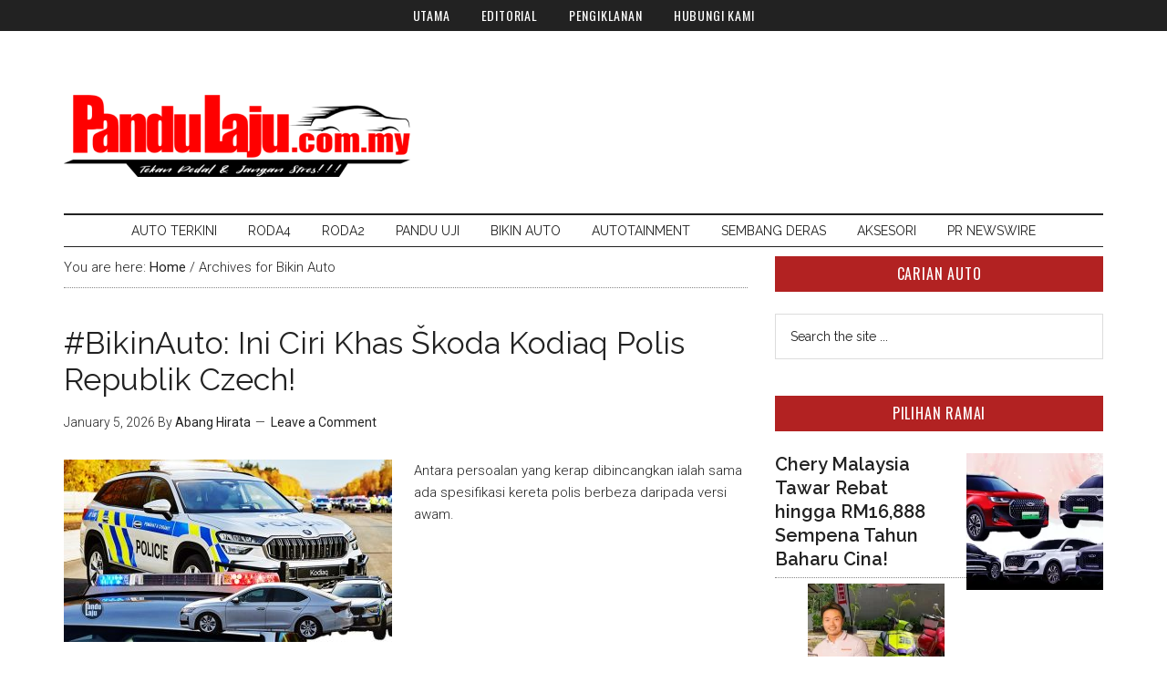

--- FILE ---
content_type: text/html; charset=UTF-8
request_url: https://pandulaju.com.my/tag/bikin-auto/
body_size: 20384
content:
<!DOCTYPE html>
<html lang="en-US">
<head >
<meta charset="UTF-8" />
<meta name="viewport" content="width=device-width, initial-scale=1" />
<meta name='robots' content='index, follow, max-image-preview:large, max-snippet:-1, max-video-preview:-1' />

			<style type="text/css">
				.slide-excerpt { width: 100%; }
				.slide-excerpt { bottom: 0; }
				.slide-excerpt { left: 0; }
				.flexslider { max-width: 750px; max-height: 420px; }
				.slide-image { max-height: 420px; }
			</style>
			<style type="text/css">
				@media only screen
				and (min-device-width : 320px)
				and (max-device-width : 480px) {
					.slide-excerpt { display: none !important; }
				}
			</style> 
	<!-- This site is optimized with the Yoast SEO plugin v26.7 - https://yoast.com/wordpress/plugins/seo/ -->
	<title>Bikin Auto</title>
	<meta name="description" content="Bikin Auto," />
	<link rel="canonical" href="https://pandulaju.com.my/tag/bikin-auto/" />
	<link rel="next" href="https://pandulaju.com.my/tag/bikin-auto/page/2/" />
	<meta property="og:locale" content="en_US" />
	<meta property="og:type" content="article" />
	<meta property="og:title" content="Bikin Auto" />
	<meta property="og:description" content="Bikin Auto," />
	<meta property="og:url" content="https://pandulaju.com.my/tag/bikin-auto/" />
	<meta property="og:site_name" content="PanduLaju.com.my" />
	<meta property="og:image" content="https://pandulaju.com.my/wp-content/uploads/2016/02/home-thumbs-og.png" />
	<meta property="og:image:width" content="851" />
	<meta property="og:image:height" content="638" />
	<meta property="og:image:type" content="image/png" />
	<meta name="twitter:card" content="summary_large_image" />
	<script type="application/ld+json" class="yoast-schema-graph">{"@context":"https://schema.org","@graph":[{"@type":"CollectionPage","@id":"https://pandulaju.com.my/tag/bikin-auto/","url":"https://pandulaju.com.my/tag/bikin-auto/","name":"Bikin Auto","isPartOf":{"@id":"https://pandulaju.com.my/#website"},"primaryImageOfPage":{"@id":"https://pandulaju.com.my/tag/bikin-auto/#primaryimage"},"image":{"@id":"https://pandulaju.com.my/tag/bikin-auto/#primaryimage"},"thumbnailUrl":"https://pandulaju.com.my/wp-content/uploads/2026/01/skoda-kodiaq-polis-republik-czech-bg.jpg","description":"Bikin Auto,","breadcrumb":{"@id":"https://pandulaju.com.my/tag/bikin-auto/#breadcrumb"},"inLanguage":"en-US"},{"@type":"ImageObject","inLanguage":"en-US","@id":"https://pandulaju.com.my/tag/bikin-auto/#primaryimage","url":"https://pandulaju.com.my/wp-content/uploads/2026/01/skoda-kodiaq-polis-republik-czech-bg.jpg","contentUrl":"https://pandulaju.com.my/wp-content/uploads/2026/01/skoda-kodiaq-polis-republik-czech-bg.jpg","width":800,"height":418,"caption":"Škoda Kodiaq versi polis di Republik Czech"},{"@type":"BreadcrumbList","@id":"https://pandulaju.com.my/tag/bikin-auto/#breadcrumb","itemListElement":[{"@type":"ListItem","position":1,"name":"Home","item":"https://pandulaju.com.my/"},{"@type":"ListItem","position":2,"name":"Bikin Auto"}]},{"@type":"WebSite","@id":"https://pandulaju.com.my/#website","url":"https://pandulaju.com.my/","name":"PanduLaju.com.my","description":"Tekan Pedal dan Jangan Stres","potentialAction":[{"@type":"SearchAction","target":{"@type":"EntryPoint","urlTemplate":"https://pandulaju.com.my/?s={search_term_string}"},"query-input":{"@type":"PropertyValueSpecification","valueRequired":true,"valueName":"search_term_string"}}],"inLanguage":"en-US"}]}</script>
	<!-- / Yoast SEO plugin. -->


<link rel='dns-prefetch' href='//www.googletagmanager.com' />
<link rel='dns-prefetch' href='//stats.wp.com' />
<link rel='dns-prefetch' href='//fonts.googleapis.com' />
<link rel='dns-prefetch' href='//s7.addthis.com' />
<link rel='dns-prefetch' href='//s0.wp.com' />
<link rel='dns-prefetch' href='//www.google.com' />
<link rel='dns-prefetch' href='//www.google-analytics.com' />
<link rel='dns-prefetch' href='//m.addthisedge.com' />
<link rel='dns-prefetch' href='//m.addthis.com' />
<link rel='dns-prefetch' href='//css3-mediaqueries-js.googlecode.com' />
<link rel='dns-prefetch' href='//maps.google.com' />
<link rel='dns-prefetch' href='//maps.googleapis.com' />
<link rel="alternate" type="application/rss+xml" title="PanduLaju.com.my &raquo; Feed" href="https://pandulaju.com.my/feed/" />
<link rel="alternate" type="application/rss+xml" title="PanduLaju.com.my &raquo; Comments Feed" href="https://pandulaju.com.my/comments/feed/" />
<link rel="alternate" type="application/rss+xml" title="PanduLaju.com.my &raquo; Bikin Auto Tag Feed" href="https://pandulaju.com.my/tag/bikin-auto/feed/" />
<!-- pandulaju.com.my is managing ads with Advanced Ads 2.0.13 – https://wpadvancedads.com/ --><script id="pandu-ready" type="b9e5813b8e672f69f2f31118-text/javascript">
			window.advanced_ads_ready=function(e,a){a=a||"complete";var d=function(e){return"interactive"===a?"loading"!==e:"complete"===e};d(document.readyState)?e():document.addEventListener("readystatechange",(function(a){d(a.target.readyState)&&e()}),{once:"interactive"===a})},window.advanced_ads_ready_queue=window.advanced_ads_ready_queue||[];		</script>
		<style id='wp-img-auto-sizes-contain-inline-css' type='text/css'>
img:is([sizes=auto i],[sizes^="auto," i]){contain-intrinsic-size:3000px 1500px}
/*# sourceURL=wp-img-auto-sizes-contain-inline-css */
</style>

<link rel='stylesheet' id='magazine-pro-theme-css' href='https://pandulaju.com.my/wp-content/themes/magazine-pro/style.css?ver=3.1' type='text/css' media='all' />
<style id='wp-emoji-styles-inline-css' type='text/css'>

	img.wp-smiley, img.emoji {
		display: inline !important;
		border: none !important;
		box-shadow: none !important;
		height: 1em !important;
		width: 1em !important;
		margin: 0 0.07em !important;
		vertical-align: -0.1em !important;
		background: none !important;
		padding: 0 !important;
	}
/*# sourceURL=wp-emoji-styles-inline-css */
</style>
<style id='classic-theme-styles-inline-css' type='text/css'>
/*! This file is auto-generated */
.wp-block-button__link{color:#fff;background-color:#32373c;border-radius:9999px;box-shadow:none;text-decoration:none;padding:calc(.667em + 2px) calc(1.333em + 2px);font-size:1.125em}.wp-block-file__button{background:#32373c;color:#fff;text-decoration:none}
/*# sourceURL=/wp-includes/css/classic-themes.min.css */
</style>
<link rel='stylesheet' id='dashicons-css' href='https://pandulaju.com.my/wp-includes/css/dashicons.min.css?ver=6.9' type='text/css' media='all' />
<link rel='stylesheet' id='google-fonts-css' href='//fonts.googleapis.com/css?family=Roboto%3A300%2C400%2C600%7CRaleway%3A400%2C500%2C600%2C900&#038;ver=3.1' type='text/css' media='all' />
<link rel='stylesheet' id='gfonts-oswald-css' href='https://fonts.googleapis.com/css?family=Oswald%3A400%2C700&#038;ver=3.1' type='text/css' media='all' />
<style id='jetpack_facebook_likebox-inline-css' type='text/css'>
.widget_facebook_likebox {
	overflow: hidden;
}

/*# sourceURL=https://pandulaju.com.my/wp-content/plugins/jetpack/modules/widgets/facebook-likebox/style.css */
</style>
<link rel='stylesheet' id='slider_styles-css' href='https://pandulaju.com.my/wp-content/plugins/genesis-responsive-slider/assets/style.css?ver=1.0.1' type='text/css' media='all' />
<script type="b9e5813b8e672f69f2f31118-text/javascript" src="https://pandulaju.com.my/wp-includes/js/jquery/jquery.min.js?ver=3.7.1" id="jquery-core-js"></script>
<script type="b9e5813b8e672f69f2f31118-text/javascript" src="https://pandulaju.com.my/wp-includes/js/jquery/jquery-migrate.min.js?ver=3.4.1" id="jquery-migrate-js"></script>
<script type="b9e5813b8e672f69f2f31118-text/javascript" id="advanced-ads-advanced-js-js-extra">
/* <![CDATA[ */
var advads_options = {"blog_id":"1","privacy":{"enabled":false,"state":"not_needed"}};
//# sourceURL=advanced-ads-advanced-js-js-extra
/* ]]> */
</script>
<script type="b9e5813b8e672f69f2f31118-text/javascript" src="https://pandulaju.com.my/wp-content/uploads/132/476/public/assets/js/579.js?ver=2.0.13" id="advanced-ads-advanced-js-js"></script>
<script type="b9e5813b8e672f69f2f31118-text/javascript" src="https://pandulaju.com.my/wp-content/themes/magazine-pro/js/entry-date.js?ver=1.0.0" id="magazine-entry-date-js"></script>
<script type="b9e5813b8e672f69f2f31118-text/javascript" src="https://pandulaju.com.my/wp-content/themes/magazine-pro/js/responsive-menu.js?ver=1.0.0" id="magazine-responsive-menu-js"></script>

<!-- Google tag (gtag.js) snippet added by Site Kit -->
<!-- Google Analytics snippet added by Site Kit -->
<script type="b9e5813b8e672f69f2f31118-text/javascript" src="https://www.googletagmanager.com/gtag/js?id=GT-MKB7LZ4" id="google_gtagjs-js" async></script>
<script type="b9e5813b8e672f69f2f31118-text/javascript" id="google_gtagjs-js-after">
/* <![CDATA[ */
window.dataLayer = window.dataLayer || [];function gtag(){dataLayer.push(arguments);}
gtag("set","linker",{"domains":["pandulaju.com.my"]});
gtag("js", new Date());
gtag("set", "developer_id.dZTNiMT", true);
gtag("config", "GT-MKB7LZ4");
//# sourceURL=google_gtagjs-js-after
/* ]]> */
</script>
<link rel="https://api.w.org/" href="https://pandulaju.com.my/wp-json/" /><link rel="alternate" title="JSON" type="application/json" href="https://pandulaju.com.my/wp-json/wp/v2/tags/17871" /><link rel="EditURI" type="application/rsd+xml" title="RSD" href="https://pandulaju.com.my/xmlrpc.php?rsd" />
<meta name="generator" content="Site Kit by Google 1.170.0" />  <script src="https://cdn.onesignal.com/sdks/web/v16/OneSignalSDK.page.js" defer type="b9e5813b8e672f69f2f31118-text/javascript"></script>
  <script type="b9e5813b8e672f69f2f31118-text/javascript">
          window.OneSignalDeferred = window.OneSignalDeferred || [];
          OneSignalDeferred.push(async function(OneSignal) {
            await OneSignal.init({
              appId: "90ff7d95-4ae3-443b-b445-b6ccaf6fd0fc",
              serviceWorkerOverrideForTypical: true,
              path: "https://pandulaju.com.my/wp-content/plugins/onesignal-free-web-push-notifications/sdk_files/",
              serviceWorkerParam: { scope: "/wp-content/plugins/onesignal-free-web-push-notifications/sdk_files/push/onesignal/" },
              serviceWorkerPath: "OneSignalSDKWorker.js",
            });
          });

          // Unregister the legacy OneSignal service worker to prevent scope conflicts
          if (navigator.serviceWorker) {
            navigator.serviceWorker.getRegistrations().then((registrations) => {
              // Iterate through all registered service workers
              registrations.forEach((registration) => {
                // Check the script URL to identify the specific service worker
                if (registration.active && registration.active.scriptURL.includes('OneSignalSDKWorker.js.php')) {
                  // Unregister the service worker
                  registration.unregister().then((success) => {
                    if (success) {
                      console.log('OneSignalSW: Successfully unregistered:', registration.active.scriptURL);
                    } else {
                      console.log('OneSignalSW: Failed to unregister:', registration.active.scriptURL);
                    }
                  });
                }
              });
            }).catch((error) => {
              console.error('Error fetching service worker registrations:', error);
            });
        }
        </script>
	<style>img#wpstats{display:none}</style>
		<script type="b9e5813b8e672f69f2f31118-text/javascript">
		var advadsCfpQueue = [];
		var advadsCfpAd = function( adID ){
			if ( 'undefined' == typeof advadsProCfp ) { advadsCfpQueue.push( adID ) } else { advadsProCfp.addElement( adID ) }
		};
		</script>
		<style type="text/css">.site-title a { background: url(https://pandulaju.com.my/wp-content/uploads/2025/11/cropped-PanduLaju-Logo.png) no-repeat !important; }</style>

<!-- Google AdSense meta tags added by Site Kit -->
<meta name="google-adsense-platform-account" content="ca-host-pub-2644536267352236">
<meta name="google-adsense-platform-domain" content="sitekit.withgoogle.com">
<!-- End Google AdSense meta tags added by Site Kit -->
		<script type="b9e5813b8e672f69f2f31118-text/javascript">
			if ( typeof advadsGATracking === 'undefined' ) {
				window.advadsGATracking = {
					delayedAds: {},
					deferedAds: {}
				};
			}
		</script>
		<style>ins.adsbygoogle { background-color: transparent; padding: 0; }</style><link rel="icon" href="https://pandulaju.com.my/wp-content/uploads/2016/03/cropped-pandulaju-logo-2016-ii-100x100.png" sizes="32x32" />
<link rel="icon" href="https://pandulaju.com.my/wp-content/uploads/2016/03/cropped-pandulaju-logo-2016-ii-300x300.png" sizes="192x192" />
<link rel="apple-touch-icon" href="https://pandulaju.com.my/wp-content/uploads/2016/03/cropped-pandulaju-logo-2016-ii-300x300.png" />
<meta name="msapplication-TileImage" content="https://pandulaju.com.my/wp-content/uploads/2016/03/cropped-pandulaju-logo-2016-ii-300x300.png" />
		<style type="text/css" id="wp-custom-css">
			td.at4-count-container, td.at-resp-share-element {border: 0 !important;}
.pandu-big-leaderboard ul[id^="pandu-grid-"] div, .pandu-big-leaderboard .advads-size-tooltip-h {
  max-width: 100vw !important;
}
ul[id^="pandu-grid-"] > li {
  max-width: 100% !important;
  min-width: unset !important;
}
.border img {
	border: 1px solid #222222;
}

.slide-excerpt {
	display: block !important;
}

.post h1, .post h2, .post h3, .post h4, .post h5, .post h6, .post strong, .post bold, .featured-content .entry-title a, .slide-excerpt-border h2 a {
	font-weight: 600 !important;
}

.sidebar .entry-image.attachment-post{
    margin: 0px 0px 24px 24px !important;
    float: right !important;
    text-align: right !important;
    width: 150px !important;
    max-width: 150px !important;
    height: auto !important;
}

.tptn_title {
	font-family: 'Raleway', sans-serif;
	font-weight: 500 !important;
}

#jp-relatedposts h3.jp-relatedposts-headline em {
	font-size: 20px;
	font-family: 'Raleway',sans-serif;
	font-weight: 600 !important;
}

#jp-relatedposts .jp-relatedposts-items .jp-relatedposts-post .jp-relatedposts-post-title a {
		font-size: 16px;
	line-height: 1.4;
	font-family: 'Raleway',sans-serif;
	font-weight: 600 !important;
}		</style>
		<style id='global-styles-inline-css' type='text/css'>
:root{--wp--preset--aspect-ratio--square: 1;--wp--preset--aspect-ratio--4-3: 4/3;--wp--preset--aspect-ratio--3-4: 3/4;--wp--preset--aspect-ratio--3-2: 3/2;--wp--preset--aspect-ratio--2-3: 2/3;--wp--preset--aspect-ratio--16-9: 16/9;--wp--preset--aspect-ratio--9-16: 9/16;--wp--preset--color--black: #000000;--wp--preset--color--cyan-bluish-gray: #abb8c3;--wp--preset--color--white: #ffffff;--wp--preset--color--pale-pink: #f78da7;--wp--preset--color--vivid-red: #cf2e2e;--wp--preset--color--luminous-vivid-orange: #ff6900;--wp--preset--color--luminous-vivid-amber: #fcb900;--wp--preset--color--light-green-cyan: #7bdcb5;--wp--preset--color--vivid-green-cyan: #00d084;--wp--preset--color--pale-cyan-blue: #8ed1fc;--wp--preset--color--vivid-cyan-blue: #0693e3;--wp--preset--color--vivid-purple: #9b51e0;--wp--preset--gradient--vivid-cyan-blue-to-vivid-purple: linear-gradient(135deg,rgb(6,147,227) 0%,rgb(155,81,224) 100%);--wp--preset--gradient--light-green-cyan-to-vivid-green-cyan: linear-gradient(135deg,rgb(122,220,180) 0%,rgb(0,208,130) 100%);--wp--preset--gradient--luminous-vivid-amber-to-luminous-vivid-orange: linear-gradient(135deg,rgb(252,185,0) 0%,rgb(255,105,0) 100%);--wp--preset--gradient--luminous-vivid-orange-to-vivid-red: linear-gradient(135deg,rgb(255,105,0) 0%,rgb(207,46,46) 100%);--wp--preset--gradient--very-light-gray-to-cyan-bluish-gray: linear-gradient(135deg,rgb(238,238,238) 0%,rgb(169,184,195) 100%);--wp--preset--gradient--cool-to-warm-spectrum: linear-gradient(135deg,rgb(74,234,220) 0%,rgb(151,120,209) 20%,rgb(207,42,186) 40%,rgb(238,44,130) 60%,rgb(251,105,98) 80%,rgb(254,248,76) 100%);--wp--preset--gradient--blush-light-purple: linear-gradient(135deg,rgb(255,206,236) 0%,rgb(152,150,240) 100%);--wp--preset--gradient--blush-bordeaux: linear-gradient(135deg,rgb(254,205,165) 0%,rgb(254,45,45) 50%,rgb(107,0,62) 100%);--wp--preset--gradient--luminous-dusk: linear-gradient(135deg,rgb(255,203,112) 0%,rgb(199,81,192) 50%,rgb(65,88,208) 100%);--wp--preset--gradient--pale-ocean: linear-gradient(135deg,rgb(255,245,203) 0%,rgb(182,227,212) 50%,rgb(51,167,181) 100%);--wp--preset--gradient--electric-grass: linear-gradient(135deg,rgb(202,248,128) 0%,rgb(113,206,126) 100%);--wp--preset--gradient--midnight: linear-gradient(135deg,rgb(2,3,129) 0%,rgb(40,116,252) 100%);--wp--preset--font-size--small: 13px;--wp--preset--font-size--medium: 20px;--wp--preset--font-size--large: 36px;--wp--preset--font-size--x-large: 42px;--wp--preset--spacing--20: 0.44rem;--wp--preset--spacing--30: 0.67rem;--wp--preset--spacing--40: 1rem;--wp--preset--spacing--50: 1.5rem;--wp--preset--spacing--60: 2.25rem;--wp--preset--spacing--70: 3.38rem;--wp--preset--spacing--80: 5.06rem;--wp--preset--shadow--natural: 6px 6px 9px rgba(0, 0, 0, 0.2);--wp--preset--shadow--deep: 12px 12px 50px rgba(0, 0, 0, 0.4);--wp--preset--shadow--sharp: 6px 6px 0px rgba(0, 0, 0, 0.2);--wp--preset--shadow--outlined: 6px 6px 0px -3px rgb(255, 255, 255), 6px 6px rgb(0, 0, 0);--wp--preset--shadow--crisp: 6px 6px 0px rgb(0, 0, 0);}:where(.is-layout-flex){gap: 0.5em;}:where(.is-layout-grid){gap: 0.5em;}body .is-layout-flex{display: flex;}.is-layout-flex{flex-wrap: wrap;align-items: center;}.is-layout-flex > :is(*, div){margin: 0;}body .is-layout-grid{display: grid;}.is-layout-grid > :is(*, div){margin: 0;}:where(.wp-block-columns.is-layout-flex){gap: 2em;}:where(.wp-block-columns.is-layout-grid){gap: 2em;}:where(.wp-block-post-template.is-layout-flex){gap: 1.25em;}:where(.wp-block-post-template.is-layout-grid){gap: 1.25em;}.has-black-color{color: var(--wp--preset--color--black) !important;}.has-cyan-bluish-gray-color{color: var(--wp--preset--color--cyan-bluish-gray) !important;}.has-white-color{color: var(--wp--preset--color--white) !important;}.has-pale-pink-color{color: var(--wp--preset--color--pale-pink) !important;}.has-vivid-red-color{color: var(--wp--preset--color--vivid-red) !important;}.has-luminous-vivid-orange-color{color: var(--wp--preset--color--luminous-vivid-orange) !important;}.has-luminous-vivid-amber-color{color: var(--wp--preset--color--luminous-vivid-amber) !important;}.has-light-green-cyan-color{color: var(--wp--preset--color--light-green-cyan) !important;}.has-vivid-green-cyan-color{color: var(--wp--preset--color--vivid-green-cyan) !important;}.has-pale-cyan-blue-color{color: var(--wp--preset--color--pale-cyan-blue) !important;}.has-vivid-cyan-blue-color{color: var(--wp--preset--color--vivid-cyan-blue) !important;}.has-vivid-purple-color{color: var(--wp--preset--color--vivid-purple) !important;}.has-black-background-color{background-color: var(--wp--preset--color--black) !important;}.has-cyan-bluish-gray-background-color{background-color: var(--wp--preset--color--cyan-bluish-gray) !important;}.has-white-background-color{background-color: var(--wp--preset--color--white) !important;}.has-pale-pink-background-color{background-color: var(--wp--preset--color--pale-pink) !important;}.has-vivid-red-background-color{background-color: var(--wp--preset--color--vivid-red) !important;}.has-luminous-vivid-orange-background-color{background-color: var(--wp--preset--color--luminous-vivid-orange) !important;}.has-luminous-vivid-amber-background-color{background-color: var(--wp--preset--color--luminous-vivid-amber) !important;}.has-light-green-cyan-background-color{background-color: var(--wp--preset--color--light-green-cyan) !important;}.has-vivid-green-cyan-background-color{background-color: var(--wp--preset--color--vivid-green-cyan) !important;}.has-pale-cyan-blue-background-color{background-color: var(--wp--preset--color--pale-cyan-blue) !important;}.has-vivid-cyan-blue-background-color{background-color: var(--wp--preset--color--vivid-cyan-blue) !important;}.has-vivid-purple-background-color{background-color: var(--wp--preset--color--vivid-purple) !important;}.has-black-border-color{border-color: var(--wp--preset--color--black) !important;}.has-cyan-bluish-gray-border-color{border-color: var(--wp--preset--color--cyan-bluish-gray) !important;}.has-white-border-color{border-color: var(--wp--preset--color--white) !important;}.has-pale-pink-border-color{border-color: var(--wp--preset--color--pale-pink) !important;}.has-vivid-red-border-color{border-color: var(--wp--preset--color--vivid-red) !important;}.has-luminous-vivid-orange-border-color{border-color: var(--wp--preset--color--luminous-vivid-orange) !important;}.has-luminous-vivid-amber-border-color{border-color: var(--wp--preset--color--luminous-vivid-amber) !important;}.has-light-green-cyan-border-color{border-color: var(--wp--preset--color--light-green-cyan) !important;}.has-vivid-green-cyan-border-color{border-color: var(--wp--preset--color--vivid-green-cyan) !important;}.has-pale-cyan-blue-border-color{border-color: var(--wp--preset--color--pale-cyan-blue) !important;}.has-vivid-cyan-blue-border-color{border-color: var(--wp--preset--color--vivid-cyan-blue) !important;}.has-vivid-purple-border-color{border-color: var(--wp--preset--color--vivid-purple) !important;}.has-vivid-cyan-blue-to-vivid-purple-gradient-background{background: var(--wp--preset--gradient--vivid-cyan-blue-to-vivid-purple) !important;}.has-light-green-cyan-to-vivid-green-cyan-gradient-background{background: var(--wp--preset--gradient--light-green-cyan-to-vivid-green-cyan) !important;}.has-luminous-vivid-amber-to-luminous-vivid-orange-gradient-background{background: var(--wp--preset--gradient--luminous-vivid-amber-to-luminous-vivid-orange) !important;}.has-luminous-vivid-orange-to-vivid-red-gradient-background{background: var(--wp--preset--gradient--luminous-vivid-orange-to-vivid-red) !important;}.has-very-light-gray-to-cyan-bluish-gray-gradient-background{background: var(--wp--preset--gradient--very-light-gray-to-cyan-bluish-gray) !important;}.has-cool-to-warm-spectrum-gradient-background{background: var(--wp--preset--gradient--cool-to-warm-spectrum) !important;}.has-blush-light-purple-gradient-background{background: var(--wp--preset--gradient--blush-light-purple) !important;}.has-blush-bordeaux-gradient-background{background: var(--wp--preset--gradient--blush-bordeaux) !important;}.has-luminous-dusk-gradient-background{background: var(--wp--preset--gradient--luminous-dusk) !important;}.has-pale-ocean-gradient-background{background: var(--wp--preset--gradient--pale-ocean) !important;}.has-electric-grass-gradient-background{background: var(--wp--preset--gradient--electric-grass) !important;}.has-midnight-gradient-background{background: var(--wp--preset--gradient--midnight) !important;}.has-small-font-size{font-size: var(--wp--preset--font-size--small) !important;}.has-medium-font-size{font-size: var(--wp--preset--font-size--medium) !important;}.has-large-font-size{font-size: var(--wp--preset--font-size--large) !important;}.has-x-large-font-size{font-size: var(--wp--preset--font-size--x-large) !important;}
/*# sourceURL=global-styles-inline-css */
</style>
<link rel='stylesheet' id='jetpack-swiper-library-css' href='https://pandulaju.com.my/wp-content/plugins/jetpack/_inc/blocks/swiper.css?ver=15.4' type='text/css' media='all' />
<link rel='stylesheet' id='jetpack-carousel-css' href='https://pandulaju.com.my/wp-content/plugins/jetpack/modules/carousel/jetpack-carousel.css?ver=15.4' type='text/css' media='all' />
<link rel='stylesheet' id='jetpack-top-posts-widget-css' href='https://pandulaju.com.my/wp-content/plugins/jetpack/modules/widgets/top-posts/style.css?ver=20141013' type='text/css' media='all' />
</head>
<body class="archive tag tag-bikin-auto tag-17871 wp-theme-genesis wp-child-theme-magazine-pro custom-header header-image content-sidebar genesis-breadcrumbs-visible genesis-footer-widgets-hidden primary-nav"><div class="site-container"><nav class="nav-primary" aria-label="Main"><div class="wrap"><ul id="menu-primary-navigation" class="menu genesis-nav-menu menu-primary"><li id="menu-item-8118" class="menu-item menu-item-type-custom menu-item-object-custom menu-item-home menu-item-8118"><a href="https://pandulaju.com.my"><span >UTAMA</span></a></li>
<li id="menu-item-8119" class="menu-item menu-item-type-post_type menu-item-object-page menu-item-8119"><a href="https://pandulaju.com.my/editorial/"><span >EDITORIAL</span></a></li>
<li id="menu-item-8120" class="menu-item menu-item-type-post_type menu-item-object-page menu-item-8120"><a href="https://pandulaju.com.my/pengiklanan/"><span >PENGIKLANAN</span></a></li>
<li id="menu-item-8121" class="menu-item menu-item-type-post_type menu-item-object-page menu-item-8121"><a href="https://pandulaju.com.my/hubungi-kami/"><span >HUBUNGI KAMI</span></a></li>
</ul></div></nav><header class="site-header"><div class="wrap"><div class="title-area"><p class="site-title"><a href="https://pandulaju.com.my/">PanduLaju.com.my</a></p><p class="site-description">Tekan Pedal dan Jangan Stres</p></div><div class="widget-area header-widget-area"></div></div></header><nav class="nav-secondary" aria-label="Secondary"><div class="wrap"><ul id="menu-secondary-navigation" class="menu genesis-nav-menu menu-secondary"><li id="menu-item-8124" class="menu-item menu-item-type-taxonomy menu-item-object-category menu-item-8124"><a href="https://pandulaju.com.my/category/autoterkini/"><span >Auto Terkini</span></a></li>
<li id="menu-item-8125" class="menu-item menu-item-type-taxonomy menu-item-object-category menu-item-8125"><a href="https://pandulaju.com.my/category/roda4/"><span >Roda4</span></a></li>
<li id="menu-item-8136" class="menu-item menu-item-type-taxonomy menu-item-object-category menu-item-8136"><a href="https://pandulaju.com.my/category/roda2/"><span >Roda2</span></a></li>
<li id="menu-item-8135" class="menu-item menu-item-type-taxonomy menu-item-object-category menu-item-8135"><a href="https://pandulaju.com.my/category/pandu-uji/"><span >Pandu Uji</span></a></li>
<li id="menu-item-8137" class="menu-item menu-item-type-taxonomy menu-item-object-category menu-item-8137"><a href="https://pandulaju.com.my/category/modifikasi/"><span >Bikin Auto</span></a></li>
<li id="menu-item-8138" class="menu-item menu-item-type-taxonomy menu-item-object-category menu-item-8138"><a href="https://pandulaju.com.my/category/autotainment/"><span >Autotainment</span></a></li>
<li id="menu-item-12494" class="menu-item menu-item-type-taxonomy menu-item-object-category menu-item-12494"><a href="https://pandulaju.com.my/category/sembang-deras/"><span >Sembang Deras</span></a></li>
<li id="menu-item-21287" class="menu-item menu-item-type-taxonomy menu-item-object-category menu-item-21287"><a href="https://pandulaju.com.my/category/aksesori/"><span >Aksesori</span></a></li>
<li id="menu-item-17099" class="menu-item menu-item-type-post_type menu-item-object-page menu-item-17099"><a href="https://pandulaju.com.my/pr-newswire/"><span >PR NEWSWIRE</span></a></li>
</ul></div></nav>
<div class="site-inner"><div class="content-sidebar-wrap"><main class="content"><div class="breadcrumb">You are here: <span class="breadcrumb-link-wrap"><a class="breadcrumb-link" href="https://pandulaju.com.my/"><span class="breadcrumb-link-text-wrap">Home</span></a><meta ></span> <span aria-label="breadcrumb separator">/</span> Archives for Bikin Auto</div><article class="post-375279 post type-post status-publish format-standard has-post-thumbnail category-modifikasi category-roda4 tag-bikin-auto tag-roda4 tag-skoda tag-skoda-kodiaq entry" aria-label="#BikinAuto: Ini Ciri Khas Škoda Kodiaq Polis Republik Czech!"><header class="entry-header"><h2 class="entry-title"><a class="entry-title-link" rel="bookmark" href="https://pandulaju.com.my/ciri-khas-skoda-kodiaq-versi-polis-di-republik-czech/">#BikinAuto: Ini Ciri Khas Škoda Kodiaq Polis Republik Czech!</a></h2>
<p class="entry-meta"><time class="entry-time">January 5, 2026</time> By <span class="entry-author"><a href="https://pandulaju.com.my/author/hirata/" class="entry-author-link" rel="author"><span class="entry-author-name">Abang Hirata</span></a></span> <span class="entry-comments-link"><a href="https://pandulaju.com.my/ciri-khas-skoda-kodiaq-versi-polis-di-republik-czech/#respond">Leave a Comment</a></span> </p></header><div class="entry-content"><a class="entry-image-link" href="https://pandulaju.com.my/ciri-khas-skoda-kodiaq-versi-polis-di-republik-czech/" aria-hidden="true" tabindex="-1"><img width="360" height="200" src="https://pandulaju.com.my/wp-content/uploads/2026/01/skoda-kodiaq-polis-republik-czech-bg-360x200.jpg" class="alignleft post-image entry-image" alt="Škoda Kodiaq versi polis di Republik Czech" decoding="async" srcset="https://pandulaju.com.my/wp-content/uploads/2026/01/skoda-kodiaq-polis-republik-czech-bg-360x200.jpg 360w, https://pandulaju.com.my/wp-content/uploads/2026/01/skoda-kodiaq-polis-republik-czech-bg-750x418.jpg 750w" sizes="(max-width: 360px) 100vw, 360px" data-attachment-id="375641" data-permalink="https://pandulaju.com.my/ciri-khas-skoda-kodiaq-versi-polis-di-republik-czech/skoda-kodiaq-polis-republik-czech-bg/" data-orig-file="https://pandulaju.com.my/wp-content/uploads/2026/01/skoda-kodiaq-polis-republik-czech-bg.jpg" data-orig-size="800,418" data-comments-opened="1" data-image-meta="{&quot;aperture&quot;:&quot;0&quot;,&quot;credit&quot;:&quot;&quot;,&quot;camera&quot;:&quot;&quot;,&quot;caption&quot;:&quot;&quot;,&quot;created_timestamp&quot;:&quot;0&quot;,&quot;copyright&quot;:&quot;&quot;,&quot;focal_length&quot;:&quot;0&quot;,&quot;iso&quot;:&quot;0&quot;,&quot;shutter_speed&quot;:&quot;0&quot;,&quot;title&quot;:&quot;&quot;,&quot;orientation&quot;:&quot;0&quot;}" data-image-title="skoda-kodiaq-polis-republik-czech-bg" data-image-description="" data-image-caption="" data-medium-file="https://pandulaju.com.my/wp-content/uploads/2026/01/skoda-kodiaq-polis-republik-czech-bg-300x157.jpg" data-large-file="https://pandulaju.com.my/wp-content/uploads/2026/01/skoda-kodiaq-polis-republik-czech-bg.jpg" /></a><p>Antara persoalan yang kerap dibincangkan ialah sama ada spesifikasi kereta polis berbeza daripada versi awam.</p>
</div></article><article class="post-369767 post type-post status-publish format-standard has-post-thumbnail category-modifikasi tag-bikin-auto tag-bikin-kereta tag-ford tag-ford-mustang tag-ford-mustang-mach-1 tag-kingpin tag-ringbrothers tag-ringbrothers-kingpin entry" aria-label="#BikinAuto: Kingpin Mustang Mach 1 Sentuhan Ringbrothers dengan Enjin Supercas 5.0L V8, Lebih 800hp!"><header class="entry-header"><h2 class="entry-title"><a class="entry-title-link" rel="bookmark" href="https://pandulaju.com.my/ringbrothers-kingpin-mustang-mach-1-pameran-sema-2025/">#BikinAuto: Kingpin Mustang Mach 1 Sentuhan Ringbrothers dengan Enjin Supercas 5.0L V8, Lebih 800hp!</a></h2>
<p class="entry-meta"><time class="entry-time">November 7, 2025</time> By <span class="entry-author"><a href="https://pandulaju.com.my/author/hirata/" class="entry-author-link" rel="author"><span class="entry-author-name">Abang Hirata</span></a></span> <span class="entry-comments-link"><a href="https://pandulaju.com.my/ringbrothers-kingpin-mustang-mach-1-pameran-sema-2025/#respond">Leave a Comment</a></span> </p></header><div class="entry-content"><a class="entry-image-link" href="https://pandulaju.com.my/ringbrothers-kingpin-mustang-mach-1-pameran-sema-2025/" aria-hidden="true" tabindex="-1"><img width="360" height="200" src="https://pandulaju.com.my/wp-content/uploads/2025/11/kingpin-mustang-mach-1-bg-360x200.jpg" class="alignleft post-image entry-image" alt="Kingpin Mustang Mach 1 | Ringbrothers" decoding="async" loading="lazy" srcset="https://pandulaju.com.my/wp-content/uploads/2025/11/kingpin-mustang-mach-1-bg-360x200.jpg 360w, https://pandulaju.com.my/wp-content/uploads/2025/11/kingpin-mustang-mach-1-bg-750x418.jpg 750w" sizes="auto, (max-width: 360px) 100vw, 360px" data-attachment-id="370900" data-permalink="https://pandulaju.com.my/ringbrothers-kingpin-mustang-mach-1-pameran-sema-2025/kingpin-mustang-mach-1-bg/" data-orig-file="https://pandulaju.com.my/wp-content/uploads/2025/11/kingpin-mustang-mach-1-bg.jpg" data-orig-size="800,418" data-comments-opened="1" data-image-meta="{&quot;aperture&quot;:&quot;0&quot;,&quot;credit&quot;:&quot;&quot;,&quot;camera&quot;:&quot;&quot;,&quot;caption&quot;:&quot;&quot;,&quot;created_timestamp&quot;:&quot;0&quot;,&quot;copyright&quot;:&quot;&quot;,&quot;focal_length&quot;:&quot;0&quot;,&quot;iso&quot;:&quot;0&quot;,&quot;shutter_speed&quot;:&quot;0&quot;,&quot;title&quot;:&quot;&quot;,&quot;orientation&quot;:&quot;0&quot;}" data-image-title="kingpin-mustang-mach-1-bg" data-image-description="" data-image-caption="" data-medium-file="https://pandulaju.com.my/wp-content/uploads/2025/11/kingpin-mustang-mach-1-bg-300x157.jpg" data-large-file="https://pandulaju.com.my/wp-content/uploads/2025/11/kingpin-mustang-mach-1-bg.jpg" /></a><p>PAKAR modifikasi kereta dan pengeluar alat ganti, Ringbrothers  yang berpangkalan di Spring Green, Wisconsin, Amerika Syarikat … <a href="https://pandulaju.com.my/ringbrothers-kingpin-mustang-mach-1-pameran-sema-2025/" class="more-link">[Baca Lagi...]</a></p>
</div></article><article class="post-365451 post type-post status-publish format-standard has-post-thumbnail category-aksesori category-modifikasi category-roda4 tag-aksesori tag-bikin-auto tag-bikin-kereta tag-bmw tag-bmw-m3 tag-bmw-m3-e92 tag-milltek tag-milltek-sport tag-milltek-sport-bmw-m3-e92 tag-roda4 entry" aria-label="#BikinAuto: Deruman Ekzos V8 BMW E92 M3 Sentuhan Milltek Sport Bikin Berdebar"><header class="entry-header"><h2 class="entry-title"><a class="entry-title-link" rel="bookmark" href="https://pandulaju.com.my/deruman-ekzos-v8-bmw-m3-e92-sentuhan-milltek-sport/">#BikinAuto: Deruman Ekzos V8 BMW E92 M3 Sentuhan Milltek Sport Bikin Berdebar</a></h2>
<p class="entry-meta"><time class="entry-time">September 18, 2025</time> By <span class="entry-author"><a href="https://pandulaju.com.my/author/hirata/" class="entry-author-link" rel="author"><span class="entry-author-name">Abang Hirata</span></a></span> <span class="entry-comments-link"><a href="https://pandulaju.com.my/deruman-ekzos-v8-bmw-m3-e92-sentuhan-milltek-sport/#respond">Leave a Comment</a></span> </p></header><div class="entry-content"><a class="entry-image-link" href="https://pandulaju.com.my/deruman-ekzos-v8-bmw-m3-e92-sentuhan-milltek-sport/" aria-hidden="true" tabindex="-1"><img width="360" height="200" src="https://pandulaju.com.my/wp-content/uploads/2025/09/ekzos-bmw-m3-e92-milltek-sport-bg-360x200.jpg" class="alignleft post-image entry-image" alt="BMW M3 E92 daripada Milltek Sport" decoding="async" loading="lazy" srcset="https://pandulaju.com.my/wp-content/uploads/2025/09/ekzos-bmw-m3-e92-milltek-sport-bg-360x200.jpg 360w, https://pandulaju.com.my/wp-content/uploads/2025/09/ekzos-bmw-m3-e92-milltek-sport-bg-750x418.jpg 750w" sizes="auto, (max-width: 360px) 100vw, 360px" data-attachment-id="365623" data-permalink="https://pandulaju.com.my/deruman-ekzos-v8-bmw-m3-e92-sentuhan-milltek-sport/ekzos-bmw-m3-e92-milltek-sport-bg/" data-orig-file="https://pandulaju.com.my/wp-content/uploads/2025/09/ekzos-bmw-m3-e92-milltek-sport-bg.jpg" data-orig-size="800,418" data-comments-opened="1" data-image-meta="{&quot;aperture&quot;:&quot;0&quot;,&quot;credit&quot;:&quot;&quot;,&quot;camera&quot;:&quot;&quot;,&quot;caption&quot;:&quot;&quot;,&quot;created_timestamp&quot;:&quot;0&quot;,&quot;copyright&quot;:&quot;&quot;,&quot;focal_length&quot;:&quot;0&quot;,&quot;iso&quot;:&quot;0&quot;,&quot;shutter_speed&quot;:&quot;0&quot;,&quot;title&quot;:&quot;&quot;,&quot;orientation&quot;:&quot;0&quot;}" data-image-title="ekzos-bmw-m3-e92-milltek-sport-bg" data-image-description="" data-image-caption="" data-medium-file="https://pandulaju.com.my/wp-content/uploads/2025/09/ekzos-bmw-m3-e92-milltek-sport-bg-300x157.jpg" data-large-file="https://pandulaju.com.my/wp-content/uploads/2025/09/ekzos-bmw-m3-e92-milltek-sport-bg.jpg" /></a><p>MENATAP kereta hari ini yang sarat teknologi canggih, terbit pula rasa rindu kepada sebuah kereta tampil … <a href="https://pandulaju.com.my/deruman-ekzos-v8-bmw-m3-e92-sentuhan-milltek-sport/" class="more-link">[Baca Lagi...]</a></p>
</div></article><article class="post-362880 post type-post status-publish format-standard has-post-thumbnail category-modifikasi category-roda2 tag-bikin-auto tag-bikin-motor tag-gaijin-shibuya-garage tag-roda2 tag-shibuya-garage tag-triumph-bonneville tag-triumph-motorcycles tag-triumph-originals tag-triumph-originals-2025 tag-triumph-speed-twin-1200 entry" aria-label="#BikinAuto: Wakil Brazil, Pasukan Gaijin dari Shibuya Garage Menang Triumph Originals 2025!"><header class="entry-header"><h2 class="entry-title"><a class="entry-title-link" rel="bookmark" href="https://pandulaju.com.my/wakil-brazil-gaijin-shibuya-garage-juara-triumph-originals-2025/">#BikinAuto: Wakil Brazil, Pasukan Gaijin dari Shibuya Garage Menang Triumph Originals 2025!</a></h2>
<p class="entry-meta"><time class="entry-time">August 24, 2025</time> By <span class="entry-author"><a href="https://pandulaju.com.my/author/hirata/" class="entry-author-link" rel="author"><span class="entry-author-name">Abang Hirata</span></a></span> <span class="entry-comments-link"><a href="https://pandulaju.com.my/wakil-brazil-gaijin-shibuya-garage-juara-triumph-originals-2025/#respond">Leave a Comment</a></span> </p></header><div class="entry-content"><a class="entry-image-link" href="https://pandulaju.com.my/wakil-brazil-gaijin-shibuya-garage-juara-triumph-originals-2025/" aria-hidden="true" tabindex="-1"><img width="360" height="200" src="https://pandulaju.com.my/wp-content/uploads/2025/08/gaijin-shibuya-garage-menang-triumph-originals-2025-bg-360x200.jpg" class="alignleft post-image entry-image" alt="Pasukan Gaijin - Shibuya Garage (Brazil) memang pertandingan Triumph Originals 2025" decoding="async" loading="lazy" srcset="https://pandulaju.com.my/wp-content/uploads/2025/08/gaijin-shibuya-garage-menang-triumph-originals-2025-bg-360x200.jpg 360w, https://pandulaju.com.my/wp-content/uploads/2025/08/gaijin-shibuya-garage-menang-triumph-originals-2025-bg-750x418.jpg 750w" sizes="auto, (max-width: 360px) 100vw, 360px" data-attachment-id="366372" data-permalink="https://pandulaju.com.my/wakil-brazil-gaijin-shibuya-garage-juara-triumph-originals-2025/gaijin-shibuya-garage-menang-triumph-originals-2025-bg/" data-orig-file="https://pandulaju.com.my/wp-content/uploads/2025/08/gaijin-shibuya-garage-menang-triumph-originals-2025-bg.jpg" data-orig-size="800,418" data-comments-opened="1" data-image-meta="{&quot;aperture&quot;:&quot;0&quot;,&quot;credit&quot;:&quot;&quot;,&quot;camera&quot;:&quot;&quot;,&quot;caption&quot;:&quot;&quot;,&quot;created_timestamp&quot;:&quot;0&quot;,&quot;copyright&quot;:&quot;&quot;,&quot;focal_length&quot;:&quot;0&quot;,&quot;iso&quot;:&quot;0&quot;,&quot;shutter_speed&quot;:&quot;0&quot;,&quot;title&quot;:&quot;&quot;,&quot;orientation&quot;:&quot;0&quot;}" data-image-title="gaijin-shibuya-garage-menang-triumph-originals-2025-bg" data-image-description="" data-image-caption="" data-medium-file="https://pandulaju.com.my/wp-content/uploads/2025/08/gaijin-shibuya-garage-menang-triumph-originals-2025-bg-300x157.jpg" data-large-file="https://pandulaju.com.my/wp-content/uploads/2025/08/gaijin-shibuya-garage-menang-triumph-originals-2025-bg.jpg" /></a><p>TRIUMPH Motorcycles mengumumkan pasukan Brazil sebagai pemenang pertandingan Triumph Originals 2025, iaitu acara kustom antarabangsa untuk … <a href="https://pandulaju.com.my/wakil-brazil-gaijin-shibuya-garage-juara-triumph-originals-2025/" class="more-link">[Baca Lagi...]</a></p>
</div></article><article class="post-358025 post type-post status-publish format-standard has-post-thumbnail category-modifikasi category-roda4 tag-bikin-auto tag-bikin-kereta tag-goodwood-festival-of-speed tag-range-rover tag-range-rover-sport tag-range-rover-sport-urban-xrs-widetrack tag-roda4 tag-urban tag-urban-automotive entry" aria-label="#BikinAuto: Range Rover Sport Urban XRS Widetrack Urban 2025 - SUV Mewah MHEV V8 4.4L"><header class="entry-header"><h2 class="entry-title"><a class="entry-title-link" rel="bookmark" href="https://pandulaju.com.my/range-rover-sport-urban-xrs-widetrack-2025-suv-mewah-mhev/">#BikinAuto: Range Rover Sport Urban XRS Widetrack Urban 2025 - SUV Mewah MHEV V8 4.4L</a></h2>
<p class="entry-meta"><time class="entry-time">July 12, 2025</time> By <span class="entry-author"><a href="https://pandulaju.com.my/author/hirata/" class="entry-author-link" rel="author"><span class="entry-author-name">Abang Hirata</span></a></span> <span class="entry-comments-link"><a href="https://pandulaju.com.my/range-rover-sport-urban-xrs-widetrack-2025-suv-mewah-mhev/#respond">Leave a Comment</a></span> </p></header><div class="entry-content"><a class="entry-image-link" href="https://pandulaju.com.my/range-rover-sport-urban-xrs-widetrack-2025-suv-mewah-mhev/" aria-hidden="true" tabindex="-1"><img width="360" height="200" src="https://pandulaju.com.my/wp-content/uploads/2025/07/range-rover-sport-urban-xrs-widetrack-2025-bg-360x200.jpg" class="alignleft post-image entry-image" alt="Range Rover Sport Urban XRS Widetrack 2025" decoding="async" loading="lazy" srcset="https://pandulaju.com.my/wp-content/uploads/2025/07/range-rover-sport-urban-xrs-widetrack-2025-bg-360x200.jpg 360w, https://pandulaju.com.my/wp-content/uploads/2025/07/range-rover-sport-urban-xrs-widetrack-2025-bg-750x418.jpg 750w" sizes="auto, (max-width: 360px) 100vw, 360px" data-attachment-id="358197" data-permalink="https://pandulaju.com.my/range-rover-sport-urban-xrs-widetrack-2025-suv-mewah-mhev/range-rover-sport-urban-xrs-widetrack-2025-bg/" data-orig-file="https://pandulaju.com.my/wp-content/uploads/2025/07/range-rover-sport-urban-xrs-widetrack-2025-bg.jpg" data-orig-size="800,418" data-comments-opened="1" data-image-meta="{&quot;aperture&quot;:&quot;0&quot;,&quot;credit&quot;:&quot;&quot;,&quot;camera&quot;:&quot;&quot;,&quot;caption&quot;:&quot;&quot;,&quot;created_timestamp&quot;:&quot;0&quot;,&quot;copyright&quot;:&quot;&quot;,&quot;focal_length&quot;:&quot;0&quot;,&quot;iso&quot;:&quot;0&quot;,&quot;shutter_speed&quot;:&quot;0&quot;,&quot;title&quot;:&quot;&quot;,&quot;orientation&quot;:&quot;0&quot;}" data-image-title="range-rover-sport-urban-xrs-widetrack-2025-bg" data-image-description="" data-image-caption="" data-medium-file="https://pandulaju.com.my/wp-content/uploads/2025/07/range-rover-sport-urban-xrs-widetrack-2025-bg-300x157.jpg" data-large-file="https://pandulaju.com.my/wp-content/uploads/2025/07/range-rover-sport-urban-xrs-widetrack-2025-bg.jpg" /></a><p>KENDERAAN Utiliti Sukan (SUV) antara 'permainan' orang kaya, dan kelibat Range Rover dengan rim besar dan … <a href="https://pandulaju.com.my/range-rover-sport-urban-xrs-widetrack-2025-suv-mewah-mhev/" class="more-link">[Baca Lagi...]</a></p>
</div></article><div class="archive-pagination pagination"><ul><li class="active" ><a href="https://pandulaju.com.my/tag/bikin-auto/" aria-current="page">1</a></li>
<li><a href="https://pandulaju.com.my/tag/bikin-auto/page/2/">2</a></li>
<li><a href="https://pandulaju.com.my/tag/bikin-auto/page/3/">3</a></li>
<li class="pagination-omission">&#x02026;</li> 
<li><a href="https://pandulaju.com.my/tag/bikin-auto/page/9/">9</a></li>
<li class="pagination-next"><a href="https://pandulaju.com.my/tag/bikin-auto/page/2/" >Next Page &#x000BB;</a></li>
</ul></div>
</main><aside class="sidebar sidebar-primary widget-area" role="complementary" aria-label="Primary Sidebar"><section id="search-3" class="widget widget_search"><div class="widget-wrap"><h4 class="widget-title widgettitle">CARIAN AUTO</h4>
<form class="search-form" method="get" action="https://pandulaju.com.my/" role="search"><input class="search-form-input" type="search" name="s" id="searchform-1" placeholder="Search the site ..."><input class="search-form-submit" type="submit" value="Search"><meta content="https://pandulaju.com.my/?s={s}"></form></div></section>
<section id="top-posts-4" class="widget widget_top-posts"><div class="widget-wrap"><h4 class="widget-title widgettitle">Pilihan Ramai</h4>
<ul class='widgets-list-layout no-grav'>
<li><a href="https://pandulaju.com.my/chery-malaysia-tawar-rebat-sempena-tahun-baharu-cina/" title="Chery Malaysia Tawar Rebat hingga RM16,888 Sempena Tahun Baharu Cina!" class="bump-view" data-bump-view="tp"><img loading="lazy" width="150" height="150" src="https://i0.wp.com/pandulaju.com.my/wp-content/uploads/2025/12/chery-phev-test-drive-lucky-draw-2025-bg.jpg?resize=150%2C150&#038;ssl=1" srcset="https://i0.wp.com/pandulaju.com.my/wp-content/uploads/2025/12/chery-phev-test-drive-lucky-draw-2025-bg.jpg?resize=150%2C150&amp;ssl=1 1x, https://i0.wp.com/pandulaju.com.my/wp-content/uploads/2025/12/chery-phev-test-drive-lucky-draw-2025-bg.jpg?resize=225%2C225&amp;ssl=1 1.5x, https://i0.wp.com/pandulaju.com.my/wp-content/uploads/2025/12/chery-phev-test-drive-lucky-draw-2025-bg.jpg?resize=300%2C300&amp;ssl=1 2x, https://i0.wp.com/pandulaju.com.my/wp-content/uploads/2025/12/chery-phev-test-drive-lucky-draw-2025-bg.jpg?resize=450%2C450&amp;ssl=1 3x, https://i0.wp.com/pandulaju.com.my/wp-content/uploads/2025/12/chery-phev-test-drive-lucky-draw-2025-bg.jpg?resize=600%2C600&amp;ssl=1 4x" alt="Chery Malaysia Tawar Rebat hingga RM16,888 Sempena Tahun Baharu Cina!" data-pin-nopin="true" class="widgets-list-layout-blavatar" /></a><div class="widgets-list-layout-links">
								<a href="https://pandulaju.com.my/chery-malaysia-tawar-rebat-sempena-tahun-baharu-cina/" title="Chery Malaysia Tawar Rebat hingga RM16,888 Sempena Tahun Baharu Cina!" class="bump-view" data-bump-view="tp">Chery Malaysia Tawar Rebat hingga RM16,888 Sempena Tahun Baharu Cina!</a>
							</div>
							</li><li><a href="https://pandulaju.com.my/lambretta-malaysia-umum-pelan-2026-sasar-luas-rangkaian-nasional/" title="Lambretta Malaysia Umum Pelan 2026, Sasar Perluasa Rangkaian Nasional" class="bump-view" data-bump-view="tp"><img loading="lazy" width="150" height="150" src="https://i0.wp.com/pandulaju.com.my/wp-content/uploads/2026/01/Thumbnail-Lambretta-Malaysia-1.jpg?resize=150%2C150&#038;ssl=1" srcset="https://i0.wp.com/pandulaju.com.my/wp-content/uploads/2026/01/Thumbnail-Lambretta-Malaysia-1.jpg?resize=150%2C150&amp;ssl=1 1x, https://i0.wp.com/pandulaju.com.my/wp-content/uploads/2026/01/Thumbnail-Lambretta-Malaysia-1.jpg?resize=225%2C225&amp;ssl=1 1.5x, https://i0.wp.com/pandulaju.com.my/wp-content/uploads/2026/01/Thumbnail-Lambretta-Malaysia-1.jpg?resize=300%2C300&amp;ssl=1 2x, https://i0.wp.com/pandulaju.com.my/wp-content/uploads/2026/01/Thumbnail-Lambretta-Malaysia-1.jpg?resize=450%2C450&amp;ssl=1 3x, https://i0.wp.com/pandulaju.com.my/wp-content/uploads/2026/01/Thumbnail-Lambretta-Malaysia-1.jpg?resize=600%2C600&amp;ssl=1 4x" alt="Lambretta Malaysia Umum Pelan 2026, Sasar Perluasa Rangkaian Nasional" data-pin-nopin="true" class="widgets-list-layout-blavatar" /></a><div class="widgets-list-layout-links">
								<a href="https://pandulaju.com.my/lambretta-malaysia-umum-pelan-2026-sasar-luas-rangkaian-nasional/" title="Lambretta Malaysia Umum Pelan 2026, Sasar Perluasa Rangkaian Nasional" class="bump-view" data-bump-view="tp">Lambretta Malaysia Umum Pelan 2026, Sasar Perluasa Rangkaian Nasional</a>
							</div>
							</li><li><a href="https://pandulaju.com.my/kia-ev2-jarak-lebih-440km-ev-kompak-saiz-macam-ativa/" title="Kia EV2 dengan Jarak Lebih 440km, EV Kompak Saiz Macam Ativa!" class="bump-view" data-bump-view="tp"><img loading="lazy" width="150" height="150" src="https://i0.wp.com/pandulaju.com.my/wp-content/uploads/2026/01/kia-ev-gt-line-2026-bg.jpg?resize=150%2C150&#038;ssl=1" srcset="https://i0.wp.com/pandulaju.com.my/wp-content/uploads/2026/01/kia-ev-gt-line-2026-bg.jpg?resize=150%2C150&amp;ssl=1 1x, https://i0.wp.com/pandulaju.com.my/wp-content/uploads/2026/01/kia-ev-gt-line-2026-bg.jpg?resize=225%2C225&amp;ssl=1 1.5x, https://i0.wp.com/pandulaju.com.my/wp-content/uploads/2026/01/kia-ev-gt-line-2026-bg.jpg?resize=300%2C300&amp;ssl=1 2x, https://i0.wp.com/pandulaju.com.my/wp-content/uploads/2026/01/kia-ev-gt-line-2026-bg.jpg?resize=450%2C450&amp;ssl=1 3x, https://i0.wp.com/pandulaju.com.my/wp-content/uploads/2026/01/kia-ev-gt-line-2026-bg.jpg?resize=600%2C600&amp;ssl=1 4x" alt="Kia EV2 dengan Jarak Lebih 440km, EV Kompak Saiz Macam Ativa!" data-pin-nopin="true" class="widgets-list-layout-blavatar" /></a><div class="widgets-list-layout-links">
								<a href="https://pandulaju.com.my/kia-ev2-jarak-lebih-440km-ev-kompak-saiz-macam-ativa/" title="Kia EV2 dengan Jarak Lebih 440km, EV Kompak Saiz Macam Ativa!" class="bump-view" data-bump-view="tp">Kia EV2 dengan Jarak Lebih 440km, EV Kompak Saiz Macam Ativa!</a>
							</div>
							</li><li><a href="https://pandulaju.com.my/yamaha-ego-avantiz-2026-diperkenal-pilihan-warna-lebih-segar/" title="Yamaha Ego Avantiz 2026 Diperkenal dengan Pilihan Warna Lebih Segar" class="bump-view" data-bump-view="tp"><img loading="lazy" width="150" height="150" src="https://i0.wp.com/pandulaju.com.my/wp-content/uploads/2026/01/yamaha-avantiz-2026-bg.jpg?resize=150%2C150&#038;ssl=1" srcset="https://i0.wp.com/pandulaju.com.my/wp-content/uploads/2026/01/yamaha-avantiz-2026-bg.jpg?resize=150%2C150&amp;ssl=1 1x, https://i0.wp.com/pandulaju.com.my/wp-content/uploads/2026/01/yamaha-avantiz-2026-bg.jpg?resize=225%2C225&amp;ssl=1 1.5x, https://i0.wp.com/pandulaju.com.my/wp-content/uploads/2026/01/yamaha-avantiz-2026-bg.jpg?resize=300%2C300&amp;ssl=1 2x, https://i0.wp.com/pandulaju.com.my/wp-content/uploads/2026/01/yamaha-avantiz-2026-bg.jpg?resize=450%2C450&amp;ssl=1 3x, https://i0.wp.com/pandulaju.com.my/wp-content/uploads/2026/01/yamaha-avantiz-2026-bg.jpg?resize=600%2C600&amp;ssl=1 4x" alt="Yamaha Ego Avantiz 2026 Diperkenal dengan Pilihan Warna Lebih Segar" data-pin-nopin="true" class="widgets-list-layout-blavatar" /></a><div class="widgets-list-layout-links">
								<a href="https://pandulaju.com.my/yamaha-ego-avantiz-2026-diperkenal-pilihan-warna-lebih-segar/" title="Yamaha Ego Avantiz 2026 Diperkenal dengan Pilihan Warna Lebih Segar" class="bump-view" data-bump-view="tp">Yamaha Ego Avantiz 2026 Diperkenal dengan Pilihan Warna Lebih Segar</a>
							</div>
							</li></ul>
</div></section>
<section id="facebook-likebox-2" class="widget widget_facebook_likebox"><div class="widget-wrap">		<div id="fb-root"></div>
		<div class="fb-page" data-href="https://www.facebook.com/pandulaju.com.my/" data-width="500"  data-height="150" data-hide-cover="false" data-show-facepile="true" data-tabs="false" data-hide-cta="false" data-small-header="false">
		<div class="fb-xfbml-parse-ignore"><blockquote cite="https://www.facebook.com/pandulaju.com.my/"><a href="https://www.facebook.com/pandulaju.com.my/"></a></blockquote></div>
		</div>
		</div></section>
<section id="featured-post-6" class="widget featured-content featuredpost"><div class="widget-wrap"><h4 class="widget-title widgettitle">Pandu Uji</h4>
<article class="post-373776 post type-post status-publish format-standard has-post-thumbnail category-pandu-uji category-roda4 tag-chery-malaysia tag-chery-tiggo-7-phev tag-chery-tiggo-8-phev tag-kenderaan-utiliti-sukan-suv tag-pandu-uji-2 tag-roda4 tag-suv-jimat tag-suv-phev entry" aria-label="#PanduUji: Chery Tiggo 8 PHEV, Tiggo 7 PHEV Langsai 1,200km Setangki Minyak Penuh!"><a href="https://pandulaju.com.my/pandu-uji-chery-tiggo-8-phev-tiggo-7-phev-1200km/" class="alignright" aria-hidden="true" tabindex="-1"><img width="150" height="150" src="https://pandulaju.com.my/wp-content/uploads/2026/01/chery-phev-media-drive-2025-bg-150x150.jpg" class="entry-image attachment-post" alt="Cabaran pandu uji Chery Tiggo PHEV sejauh 1,200km" decoding="async" loading="lazy" srcset="https://pandulaju.com.my/wp-content/uploads/2026/01/chery-phev-media-drive-2025-bg-150x150.jpg 150w, https://pandulaju.com.my/wp-content/uploads/2026/01/chery-phev-media-drive-2025-bg-100x100.jpg 100w" sizes="auto, (max-width: 150px) 100vw, 150px" data-attachment-id="375512" data-permalink="https://pandulaju.com.my/pandu-uji-chery-tiggo-8-phev-tiggo-7-phev-1200km/chery-phev-media-drive-2025-bg/" data-orig-file="https://pandulaju.com.my/wp-content/uploads/2026/01/chery-phev-media-drive-2025-bg.jpg" data-orig-size="800,418" data-comments-opened="1" data-image-meta="{&quot;aperture&quot;:&quot;0&quot;,&quot;credit&quot;:&quot;&quot;,&quot;camera&quot;:&quot;&quot;,&quot;caption&quot;:&quot;&quot;,&quot;created_timestamp&quot;:&quot;0&quot;,&quot;copyright&quot;:&quot;&quot;,&quot;focal_length&quot;:&quot;0&quot;,&quot;iso&quot;:&quot;0&quot;,&quot;shutter_speed&quot;:&quot;0&quot;,&quot;title&quot;:&quot;&quot;,&quot;orientation&quot;:&quot;0&quot;}" data-image-title="chery-phev-media-drive-2025-bg" data-image-description="" data-image-caption="" data-medium-file="https://pandulaju.com.my/wp-content/uploads/2026/01/chery-phev-media-drive-2025-bg-300x157.jpg" data-large-file="https://pandulaju.com.my/wp-content/uploads/2026/01/chery-phev-media-drive-2025-bg.jpg" /></a><header class="entry-header"><h2 class="entry-title"><a href="https://pandulaju.com.my/pandu-uji-chery-tiggo-8-phev-tiggo-7-phev-1200km/">#PanduUji: Chery Tiggo 8 PHEV, Tiggo 7 PHEV Langsai 1,200km Setangki Minyak Penuh!</a></h2></header></article><article class="post-373040 post type-post status-publish format-standard has-post-thumbnail category-pandu-uji category-roda4 tag-auto-terkini tag-kenderaan-elektrik-ev tag-pandu-uji-2 tag-pro-net tag-proton-e-mas-5 tag-proton-new-energy-technology-sdn-bhd-pro-net entry" aria-label="#PanduUji: Inilah Cara Menang Cabaran Pandu Proton e.MAS 5 Paling Jimat, Hanya 9.6kW/100km!"><a href="https://pandulaju.com.my/panduuji-menang-cabaran-proton-e-mas-5-paling-jimat/" class="alignright" aria-hidden="true" tabindex="-1"><img width="150" height="150" src="https://pandulaju.com.my/wp-content/uploads/2025/12/pandu-uji-proton-e.mas-5-2025-bg-150x150.jpg" class="entry-image attachment-post" alt="" decoding="async" loading="lazy" srcset="https://pandulaju.com.my/wp-content/uploads/2025/12/pandu-uji-proton-e.mas-5-2025-bg-150x150.jpg 150w, https://pandulaju.com.my/wp-content/uploads/2025/12/pandu-uji-proton-e.mas-5-2025-bg-100x100.jpg 100w" sizes="auto, (max-width: 150px) 100vw, 150px" data-attachment-id="373966" data-permalink="https://pandulaju.com.my/panduuji-menang-cabaran-proton-e-mas-5-paling-jimat/pandu-uji-proton-e-mas-5-2025-bg/" data-orig-file="https://pandulaju.com.my/wp-content/uploads/2025/12/pandu-uji-proton-e.mas-5-2025-bg.jpg" data-orig-size="800,418" data-comments-opened="1" data-image-meta="{&quot;aperture&quot;:&quot;0&quot;,&quot;credit&quot;:&quot;&quot;,&quot;camera&quot;:&quot;&quot;,&quot;caption&quot;:&quot;&quot;,&quot;created_timestamp&quot;:&quot;0&quot;,&quot;copyright&quot;:&quot;&quot;,&quot;focal_length&quot;:&quot;0&quot;,&quot;iso&quot;:&quot;0&quot;,&quot;shutter_speed&quot;:&quot;0&quot;,&quot;title&quot;:&quot;&quot;,&quot;orientation&quot;:&quot;0&quot;}" data-image-title="pandu-uji-proton-e.mas-5-2025-bg" data-image-description="" data-image-caption="" data-medium-file="https://pandulaju.com.my/wp-content/uploads/2025/12/pandu-uji-proton-e.mas-5-2025-bg-300x157.jpg" data-large-file="https://pandulaju.com.my/wp-content/uploads/2025/12/pandu-uji-proton-e.mas-5-2025-bg.jpg" /></a><header class="entry-header"><h2 class="entry-title"><a href="https://pandulaju.com.my/panduuji-menang-cabaran-proton-e-mas-5-paling-jimat/">#PanduUji: Inilah Cara Menang Cabaran Pandu Proton e.MAS 5 Paling Jimat, Hanya 9.6kW/100km!</a></h2></header></article><article class="post-370667 post type-post status-publish format-standard has-post-thumbnail category-pandu-uji category-roda2 tag-155cc tag-auto-terkini tag-hong-leong-yamaha-motor-hlym tag-roda2 tag-skuter tag-skuter-advencer tag-skuter-yamaha-155 tag-tunggang-uji tag-tunggang-uji-yamaha-nvx-2025 tag-yamaha-nvx-sp entry" aria-label="#TunggangUji: Betul Ke Yamaha NVX SP Rasa Macam Ada Turbo atau Sekadar &#039;Hype&#039;?"><a href="https://pandulaju.com.my/tungganguji-yamaha-nvx-sp-2025/" class="alignright" aria-hidden="true" tabindex="-1"><img width="150" height="150" src="https://pandulaju.com.my/wp-content/uploads/2025/11/tunggang-uji-yamaha-nvx-sp-2025-bg-150x150.jpg" class="entry-image attachment-post" alt="Tunggang uji Yamaha NVX SP 2025" decoding="async" loading="lazy" srcset="https://pandulaju.com.my/wp-content/uploads/2025/11/tunggang-uji-yamaha-nvx-sp-2025-bg-150x150.jpg 150w, https://pandulaju.com.my/wp-content/uploads/2025/11/tunggang-uji-yamaha-nvx-sp-2025-bg-100x100.jpg 100w" sizes="auto, (max-width: 150px) 100vw, 150px" data-attachment-id="370923" data-permalink="https://pandulaju.com.my/tungganguji-yamaha-nvx-sp-2025/tunggang-uji-yamaha-nvx-sp-2025-bg/" data-orig-file="https://pandulaju.com.my/wp-content/uploads/2025/11/tunggang-uji-yamaha-nvx-sp-2025-bg.jpg" data-orig-size="800,418" data-comments-opened="1" data-image-meta="{&quot;aperture&quot;:&quot;0&quot;,&quot;credit&quot;:&quot;&quot;,&quot;camera&quot;:&quot;&quot;,&quot;caption&quot;:&quot;&quot;,&quot;created_timestamp&quot;:&quot;0&quot;,&quot;copyright&quot;:&quot;&quot;,&quot;focal_length&quot;:&quot;0&quot;,&quot;iso&quot;:&quot;0&quot;,&quot;shutter_speed&quot;:&quot;0&quot;,&quot;title&quot;:&quot;&quot;,&quot;orientation&quot;:&quot;0&quot;}" data-image-title="tunggang-uji-yamaha-nvx-sp-2025-bg" data-image-description="" data-image-caption="" data-medium-file="https://pandulaju.com.my/wp-content/uploads/2025/11/tunggang-uji-yamaha-nvx-sp-2025-bg-300x157.jpg" data-large-file="https://pandulaju.com.my/wp-content/uploads/2025/11/tunggang-uji-yamaha-nvx-sp-2025-bg.jpg" /></a><header class="entry-header"><h2 class="entry-title"><a href="https://pandulaju.com.my/tungganguji-yamaha-nvx-sp-2025/">#TunggangUji: Betul Ke Yamaha NVX SP Rasa Macam Ada Turbo atau Sekadar 'Hype'?</a></h2></header></article><article class="post-371283 post type-post status-publish format-standard has-post-thumbnail category-pandu-uji category-roda4 tag-hyundai-malaysia tag-hyundai-motor-malaysia tag-hyundai-santa-fe tag-hyundai-tucson tag-kenderaan-utiliti-sukan-suv tag-pandu-uji-2 tag-suv entry" aria-label="#PanduUji: Jelajah Hyundai Tucson, Hyundai Santa Fe 2025 dari KL ke Desaru"><a href="https://pandulaju.com.my/panduuji-hyundai-tucson-hyundai-santa-fe-2025-kl-desaru/" class="alignright" aria-hidden="true" tabindex="-1"><img width="150" height="150" src="https://pandulaju.com.my/wp-content/uploads/2025/11/pandu-uji-hyundai-tucson-santa-fe-2025-bg-150x150.jpg" class="entry-image attachment-post" alt="Pandu uji Hundai Tucso dan Santa Fe dari KL - Desaru" decoding="async" loading="lazy" srcset="https://pandulaju.com.my/wp-content/uploads/2025/11/pandu-uji-hyundai-tucson-santa-fe-2025-bg-150x150.jpg 150w, https://pandulaju.com.my/wp-content/uploads/2025/11/pandu-uji-hyundai-tucson-santa-fe-2025-bg-100x100.jpg 100w" sizes="auto, (max-width: 150px) 100vw, 150px" data-attachment-id="371723" data-permalink="https://pandulaju.com.my/panduuji-hyundai-tucson-hyundai-santa-fe-2025-kl-desaru/pandu-uji-hyundai-tucson-santa-fe-2025-bg/" data-orig-file="https://pandulaju.com.my/wp-content/uploads/2025/11/pandu-uji-hyundai-tucson-santa-fe-2025-bg.jpg" data-orig-size="800,418" data-comments-opened="1" data-image-meta="{&quot;aperture&quot;:&quot;0&quot;,&quot;credit&quot;:&quot;&quot;,&quot;camera&quot;:&quot;&quot;,&quot;caption&quot;:&quot;&quot;,&quot;created_timestamp&quot;:&quot;0&quot;,&quot;copyright&quot;:&quot;&quot;,&quot;focal_length&quot;:&quot;0&quot;,&quot;iso&quot;:&quot;0&quot;,&quot;shutter_speed&quot;:&quot;0&quot;,&quot;title&quot;:&quot;&quot;,&quot;orientation&quot;:&quot;0&quot;}" data-image-title="pandu-uji-hyundai-tucson-santa-fe-2025-bg" data-image-description="" data-image-caption="" data-medium-file="https://pandulaju.com.my/wp-content/uploads/2025/11/pandu-uji-hyundai-tucson-santa-fe-2025-bg-300x157.jpg" data-large-file="https://pandulaju.com.my/wp-content/uploads/2025/11/pandu-uji-hyundai-tucson-santa-fe-2025-bg.jpg" /></a><header class="entry-header"><h2 class="entry-title"><a href="https://pandulaju.com.my/panduuji-hyundai-tucson-hyundai-santa-fe-2025-kl-desaru/">#PanduUji: Jelajah Hyundai Tucson, Hyundai Santa Fe 2025 dari KL ke Desaru</a></h2></header></article></div></section>
</aside></div></div><footer class="site-footer"><div class="wrap"><p><div class="landing-footer-copyright">2014 – 2025 © PanduLaju.com.my</div></p></div></footer></div><script type="b9e5813b8e672f69f2f31118-text/javascript">
/* <![CDATA[ */
var advancedAds = {"adHealthNotice":{"enabled":false,"pattern":"AdSense fallback was loaded for empty AdSense ad \"[ad_title]\""},"frontendPrefix":"pandu-","tracking":{"googleEvents":{"impression":"advanced_ads_impression","click":"advanced_ads_click"}}};

/* ]]> */
</script>
<script type="b9e5813b8e672f69f2f31118-text/javascript">window.advanced_ads_check_adblocker=function(){var t=[],n=null;function e(t){var n=window.requestAnimationFrame||window.mozRequestAnimationFrame||window.webkitRequestAnimationFrame||function(t){return setTimeout(t,16)};n.call(window,t)}return e((function(){var i=document.createElement("div");i.innerHTML="&nbsp;",i.setAttribute("class","ad_unit ad-unit text-ad text_ad pub_300x250"),i.setAttribute("style","width: 1px !important; height: 1px !important; position: absolute !important; left: 0px !important; top: 0px !important; overflow: hidden !important;"),document.body.appendChild(i),e((function(){var e,o,a=null===(e=(o=window).getComputedStyle)||void 0===e?void 0:e.call(o,i),d=null==a?void 0:a.getPropertyValue("-moz-binding");n=a&&"none"===a.getPropertyValue("display")||"string"==typeof d&&-1!==d.indexOf("about:");for(var r=0,u=t.length;r<u;r++)t[r](n);t=[]}))})),function(e){"undefined"==typeof advanced_ads_adblocker_test&&(n=!0),null!==n?e(n):t.push(e)}}();</script><script type="speculationrules">
{"prefetch":[{"source":"document","where":{"and":[{"href_matches":"/*"},{"not":{"href_matches":["/wp-*.php","/wp-admin/*","/wp-content/uploads/*","/wp-content/*","/wp-content/plugins/*","/wp-content/themes/magazine-pro/*","/wp-content/themes/genesis/*","/*\\?(.+)"]}},{"not":{"selector_matches":"a[rel~=\"nofollow\"]"}},{"not":{"selector_matches":".no-prefetch, .no-prefetch a"}}]},"eagerness":"conservative"}]}
</script>
<script type="b9e5813b8e672f69f2f31118-text/javascript">jQuery(document).ready(function($) {$(".flexslider").flexslider({controlsContainer: "#genesis-responsive-slider",animation: "slide",directionNav: 1,controlNav: 1,animationDuration: 800,slideshowSpeed: 4000    });  });</script>		<div id="jp-carousel-loading-overlay">
			<div id="jp-carousel-loading-wrapper">
				<span id="jp-carousel-library-loading">&nbsp;</span>
			</div>
		</div>
		<div class="jp-carousel-overlay" style="display: none;">

		<div class="jp-carousel-container">
			<!-- The Carousel Swiper -->
			<div
				class="jp-carousel-wrap swiper jp-carousel-swiper-container jp-carousel-transitions"
				itemscope
				itemtype="https://schema.org/ImageGallery">
				<div class="jp-carousel swiper-wrapper"></div>
				<div class="jp-swiper-button-prev swiper-button-prev">
					<svg width="25" height="24" viewBox="0 0 25 24" fill="none" xmlns="http://www.w3.org/2000/svg">
						<mask id="maskPrev" mask-type="alpha" maskUnits="userSpaceOnUse" x="8" y="6" width="9" height="12">
							<path d="M16.2072 16.59L11.6496 12L16.2072 7.41L14.8041 6L8.8335 12L14.8041 18L16.2072 16.59Z" fill="white"/>
						</mask>
						<g mask="url(#maskPrev)">
							<rect x="0.579102" width="23.8823" height="24" fill="#FFFFFF"/>
						</g>
					</svg>
				</div>
				<div class="jp-swiper-button-next swiper-button-next">
					<svg width="25" height="24" viewBox="0 0 25 24" fill="none" xmlns="http://www.w3.org/2000/svg">
						<mask id="maskNext" mask-type="alpha" maskUnits="userSpaceOnUse" x="8" y="6" width="8" height="12">
							<path d="M8.59814 16.59L13.1557 12L8.59814 7.41L10.0012 6L15.9718 12L10.0012 18L8.59814 16.59Z" fill="white"/>
						</mask>
						<g mask="url(#maskNext)">
							<rect x="0.34375" width="23.8822" height="24" fill="#FFFFFF"/>
						</g>
					</svg>
				</div>
			</div>
			<!-- The main close buton -->
			<div class="jp-carousel-close-hint">
				<svg width="25" height="24" viewBox="0 0 25 24" fill="none" xmlns="http://www.w3.org/2000/svg">
					<mask id="maskClose" mask-type="alpha" maskUnits="userSpaceOnUse" x="5" y="5" width="15" height="14">
						<path d="M19.3166 6.41L17.9135 5L12.3509 10.59L6.78834 5L5.38525 6.41L10.9478 12L5.38525 17.59L6.78834 19L12.3509 13.41L17.9135 19L19.3166 17.59L13.754 12L19.3166 6.41Z" fill="white"/>
					</mask>
					<g mask="url(#maskClose)">
						<rect x="0.409668" width="23.8823" height="24" fill="#FFFFFF"/>
					</g>
				</svg>
			</div>
			<!-- Image info, comments and meta -->
			<div class="jp-carousel-info">
				<div class="jp-carousel-info-footer">
					<div class="jp-carousel-pagination-container">
						<div class="jp-swiper-pagination swiper-pagination"></div>
						<div class="jp-carousel-pagination"></div>
					</div>
					<div class="jp-carousel-photo-title-container">
						<h2 class="jp-carousel-photo-caption"></h2>
					</div>
					<div class="jp-carousel-photo-icons-container">
						<a href="#" class="jp-carousel-icon-btn jp-carousel-icon-info" aria-label="Toggle photo metadata visibility">
							<span class="jp-carousel-icon">
								<svg width="25" height="24" viewBox="0 0 25 24" fill="none" xmlns="http://www.w3.org/2000/svg">
									<mask id="maskInfo" mask-type="alpha" maskUnits="userSpaceOnUse" x="2" y="2" width="21" height="20">
										<path fill-rule="evenodd" clip-rule="evenodd" d="M12.7537 2C7.26076 2 2.80273 6.48 2.80273 12C2.80273 17.52 7.26076 22 12.7537 22C18.2466 22 22.7046 17.52 22.7046 12C22.7046 6.48 18.2466 2 12.7537 2ZM11.7586 7V9H13.7488V7H11.7586ZM11.7586 11V17H13.7488V11H11.7586ZM4.79292 12C4.79292 16.41 8.36531 20 12.7537 20C17.142 20 20.7144 16.41 20.7144 12C20.7144 7.59 17.142 4 12.7537 4C8.36531 4 4.79292 7.59 4.79292 12Z" fill="white"/>
									</mask>
									<g mask="url(#maskInfo)">
										<rect x="0.8125" width="23.8823" height="24" fill="#FFFFFF"/>
									</g>
								</svg>
							</span>
						</a>
											</div>
				</div>
				<div class="jp-carousel-info-extra">
					<div class="jp-carousel-info-content-wrapper">
						<div class="jp-carousel-photo-title-container">
							<h2 class="jp-carousel-photo-title"></h2>
						</div>
						<div class="jp-carousel-comments-wrapper">
													</div>
						<div class="jp-carousel-image-meta">
							<div class="jp-carousel-title-and-caption">
								<div class="jp-carousel-photo-info">
									<h3 class="jp-carousel-caption" itemprop="caption description"></h3>
								</div>

								<div class="jp-carousel-photo-description"></div>
							</div>
							<ul class="jp-carousel-image-exif" style="display: none;"></ul>
							<a class="jp-carousel-image-download" href="#" target="_blank" style="display: none;">
								<svg width="25" height="24" viewBox="0 0 25 24" fill="none" xmlns="http://www.w3.org/2000/svg">
									<mask id="mask0" mask-type="alpha" maskUnits="userSpaceOnUse" x="3" y="3" width="19" height="18">
										<path fill-rule="evenodd" clip-rule="evenodd" d="M5.84615 5V19H19.7775V12H21.7677V19C21.7677 20.1 20.8721 21 19.7775 21H5.84615C4.74159 21 3.85596 20.1 3.85596 19V5C3.85596 3.9 4.74159 3 5.84615 3H12.8118V5H5.84615ZM14.802 5V3H21.7677V10H19.7775V6.41L9.99569 16.24L8.59261 14.83L18.3744 5H14.802Z" fill="white"/>
									</mask>
									<g mask="url(#mask0)">
										<rect x="0.870605" width="23.8823" height="24" fill="#FFFFFF"/>
									</g>
								</svg>
								<span class="jp-carousel-download-text"></span>
							</a>
							<div class="jp-carousel-image-map" style="display: none;"></div>
						</div>
					</div>
				</div>
			</div>
		</div>

		</div>
		<script type="b9e5813b8e672f69f2f31118-text/javascript" id="advanced-ads-pro/front-js-extra">
/* <![CDATA[ */
var advanced_ads_cookies = {"cookie_path":"/","cookie_domain":""};
var advadsCfpInfo = {"cfpExpHours":"3","cfpClickLimit":"3","cfpBan":"7","cfpPath":"","cfpDomain":"pandulaju.com.my","cfpEnabled":""};
//# sourceURL=advanced-ads-pro%2Ffront-js-extra
/* ]]> */
</script>
<script type="b9e5813b8e672f69f2f31118-text/javascript" src="https://pandulaju.com.my/wp-content/uploads/132/492/assets/js/627.js?ver=3.0.4" id="advanced-ads-pro/front-js"></script>
<script type="b9e5813b8e672f69f2f31118-text/javascript" src="https://pandulaju.com.my/wp-content/plugins/genesis-responsive-slider/assets/js/jquery.flexslider.js?ver=1.0.1" id="flexslider-js"></script>
<script type="b9e5813b8e672f69f2f31118-text/javascript" id="jetpack-facebook-embed-js-extra">
/* <![CDATA[ */
var jpfbembed = {"appid":"249643311490","locale":"en_US"};
//# sourceURL=jetpack-facebook-embed-js-extra
/* ]]> */
</script>
<script type="b9e5813b8e672f69f2f31118-text/javascript" src="https://pandulaju.com.my/wp-content/plugins/jetpack/_inc/build/facebook-embed.min.js?ver=15.4" id="jetpack-facebook-embed-js"></script>
<script type="b9e5813b8e672f69f2f31118-text/javascript" src="https://pandulaju.com.my/wp-content/plugins/advanced-ads/admin/assets/js/advertisement.js?ver=2.0.13" id="advanced-ads-find-adblocker-js"></script>
<script type="b9e5813b8e672f69f2f31118-text/javascript" src="https://pandulaju.com.my/wp-content/uploads/132/492/assets/js/443.js?ver=3.0.4" id="advanced-ads-pro/postscribe-js"></script>
<script type="b9e5813b8e672f69f2f31118-text/javascript" id="advanced-ads-pro/cache_busting-js-extra">
/* <![CDATA[ */
var advanced_ads_pro_ajax_object = {"ajax_url":"https://pandulaju.com.my/wp-admin/admin-ajax.php","lazy_load_module_enabled":"","lazy_load":{"default_offset":0,"offsets":[]},"moveintohidden":"","wp_timezone_offset":"28800","the_id":"375279","is_singular":""};
var advanced_ads_responsive = {"reload_on_resize":"1"};
//# sourceURL=advanced-ads-pro%2Fcache_busting-js-extra
/* ]]> */
</script>
<script type="b9e5813b8e672f69f2f31118-text/javascript" src="https://pandulaju.com.my/wp-content/uploads/132/492/assets/js/641/89.js?ver=3.0.4" id="advanced-ads-pro/cache_busting-js"></script>
<script type="b9e5813b8e672f69f2f31118-text/javascript" id="advadsTrackingScript-js-extra">
/* <![CDATA[ */
var advadsTracking = {"impressionActionName":"aatrack-records","clickActionName":"aatrack-click","targetClass":"pandu-target","blogId":"1","frontendPrefix":"pandu-"};
//# sourceURL=advadsTrackingScript-js-extra
/* ]]> */
</script>
<script type="b9e5813b8e672f69f2f31118-text/javascript" src="https://pandulaju.com.my/wp-content/uploads/132/979/assets/js/421/943.js?ver=3.0.1" id="advadsTrackingScript-js"></script>
<script type="b9e5813b8e672f69f2f31118-text/javascript" src="https://pandulaju.com.my/wp-content/uploads/132/979/assets/js/421/16.js?ver=3.0.1" id="advadsTrackingGAFront-js"></script>
<script type="b9e5813b8e672f69f2f31118-text/javascript" id="jetpack-stats-js-before">
/* <![CDATA[ */
_stq = window._stq || [];
_stq.push([ "view", {"v":"ext","blog":"106789063","post":"0","tz":"8","srv":"pandulaju.com.my","arch_tag":"bikin-auto","arch_results":"5","j":"1:15.4"} ]);
_stq.push([ "clickTrackerInit", "106789063", "0" ]);
//# sourceURL=jetpack-stats-js-before
/* ]]> */
</script>
<script type="b9e5813b8e672f69f2f31118-text/javascript" src="https://stats.wp.com/e-202603.js" id="jetpack-stats-js" defer="defer" data-wp-strategy="defer"></script>
<script type="b9e5813b8e672f69f2f31118-text/javascript" id="jetpack-carousel-js-extra">
/* <![CDATA[ */
var jetpackSwiperLibraryPath = {"url":"https://pandulaju.com.my/wp-content/plugins/jetpack/_inc/blocks/swiper.js"};
var jetpackCarouselStrings = {"widths":[370,700,1000,1200,1400,2000],"is_logged_in":"","lang":"en","ajaxurl":"https://pandulaju.com.my/wp-admin/admin-ajax.php","nonce":"839cfe692e","display_exif":"0","display_comments":"0","single_image_gallery":"1","single_image_gallery_media_file":"","background_color":"black","comment":"Comment","post_comment":"Post Comment","write_comment":"Write a Comment...","loading_comments":"Loading Comments...","image_label":"Open image in full-screen.","download_original":"View full size \u003Cspan class=\"photo-size\"\u003E{0}\u003Cspan class=\"photo-size-times\"\u003E\u00d7\u003C/span\u003E{1}\u003C/span\u003E","no_comment_text":"Please be sure to submit some text with your comment.","no_comment_email":"Please provide an email address to comment.","no_comment_author":"Please provide your name to comment.","comment_post_error":"Sorry, but there was an error posting your comment. Please try again later.","comment_approved":"Your comment was approved.","comment_unapproved":"Your comment is in moderation.","camera":"Camera","aperture":"Aperture","shutter_speed":"Shutter Speed","focal_length":"Focal Length","copyright":"Copyright","comment_registration":"0","require_name_email":"1","login_url":"https://pandulaju.com.my/wp-login.php?redirect_to=https%3A%2F%2Fpandulaju.com.my%2Fringbrothers-kingpin-mustang-mach-1-pameran-sema-2025%2F","blog_id":"1","meta_data":["camera","aperture","shutter_speed","focal_length","copyright"]};
//# sourceURL=jetpack-carousel-js-extra
/* ]]> */
</script>
<script type="b9e5813b8e672f69f2f31118-text/javascript" src="https://pandulaju.com.my/wp-content/plugins/jetpack/_inc/build/carousel/jetpack-carousel.min.js?ver=15.4" id="jetpack-carousel-js"></script>
<script id="wp-emoji-settings" type="application/json">
{"baseUrl":"https://s.w.org/images/core/emoji/17.0.2/72x72/","ext":".png","svgUrl":"https://s.w.org/images/core/emoji/17.0.2/svg/","svgExt":".svg","source":{"concatemoji":"https://pandulaju.com.my/wp-includes/js/wp-emoji-release.min.js?ver=6.9"}}
</script>
<script type="b9e5813b8e672f69f2f31118-module">
/* <![CDATA[ */
/*! This file is auto-generated */
const a=JSON.parse(document.getElementById("wp-emoji-settings").textContent),o=(window._wpemojiSettings=a,"wpEmojiSettingsSupports"),s=["flag","emoji"];function i(e){try{var t={supportTests:e,timestamp:(new Date).valueOf()};sessionStorage.setItem(o,JSON.stringify(t))}catch(e){}}function c(e,t,n){e.clearRect(0,0,e.canvas.width,e.canvas.height),e.fillText(t,0,0);t=new Uint32Array(e.getImageData(0,0,e.canvas.width,e.canvas.height).data);e.clearRect(0,0,e.canvas.width,e.canvas.height),e.fillText(n,0,0);const a=new Uint32Array(e.getImageData(0,0,e.canvas.width,e.canvas.height).data);return t.every((e,t)=>e===a[t])}function p(e,t){e.clearRect(0,0,e.canvas.width,e.canvas.height),e.fillText(t,0,0);var n=e.getImageData(16,16,1,1);for(let e=0;e<n.data.length;e++)if(0!==n.data[e])return!1;return!0}function u(e,t,n,a){switch(t){case"flag":return n(e,"\ud83c\udff3\ufe0f\u200d\u26a7\ufe0f","\ud83c\udff3\ufe0f\u200b\u26a7\ufe0f")?!1:!n(e,"\ud83c\udde8\ud83c\uddf6","\ud83c\udde8\u200b\ud83c\uddf6")&&!n(e,"\ud83c\udff4\udb40\udc67\udb40\udc62\udb40\udc65\udb40\udc6e\udb40\udc67\udb40\udc7f","\ud83c\udff4\u200b\udb40\udc67\u200b\udb40\udc62\u200b\udb40\udc65\u200b\udb40\udc6e\u200b\udb40\udc67\u200b\udb40\udc7f");case"emoji":return!a(e,"\ud83e\u1fac8")}return!1}function f(e,t,n,a){let r;const o=(r="undefined"!=typeof WorkerGlobalScope&&self instanceof WorkerGlobalScope?new OffscreenCanvas(300,150):document.createElement("canvas")).getContext("2d",{willReadFrequently:!0}),s=(o.textBaseline="top",o.font="600 32px Arial",{});return e.forEach(e=>{s[e]=t(o,e,n,a)}),s}function r(e){var t=document.createElement("script");t.src=e,t.defer=!0,document.head.appendChild(t)}a.supports={everything:!0,everythingExceptFlag:!0},new Promise(t=>{let n=function(){try{var e=JSON.parse(sessionStorage.getItem(o));if("object"==typeof e&&"number"==typeof e.timestamp&&(new Date).valueOf()<e.timestamp+604800&&"object"==typeof e.supportTests)return e.supportTests}catch(e){}return null}();if(!n){if("undefined"!=typeof Worker&&"undefined"!=typeof OffscreenCanvas&&"undefined"!=typeof URL&&URL.createObjectURL&&"undefined"!=typeof Blob)try{var e="postMessage("+f.toString()+"("+[JSON.stringify(s),u.toString(),c.toString(),p.toString()].join(",")+"));",a=new Blob([e],{type:"text/javascript"});const r=new Worker(URL.createObjectURL(a),{name:"wpTestEmojiSupports"});return void(r.onmessage=e=>{i(n=e.data),r.terminate(),t(n)})}catch(e){}i(n=f(s,u,c,p))}t(n)}).then(e=>{for(const n in e)a.supports[n]=e[n],a.supports.everything=a.supports.everything&&a.supports[n],"flag"!==n&&(a.supports.everythingExceptFlag=a.supports.everythingExceptFlag&&a.supports[n]);var t;a.supports.everythingExceptFlag=a.supports.everythingExceptFlag&&!a.supports.flag,a.supports.everything||((t=a.source||{}).concatemoji?r(t.concatemoji):t.wpemoji&&t.twemoji&&(r(t.twemoji),r(t.wpemoji)))});
//# sourceURL=https://pandulaju.com.my/wp-includes/js/wp-emoji-loader.min.js
/* ]]> */
</script>
<script type="b9e5813b8e672f69f2f31118-text/javascript">window.advads_admin_bar_items = [];</script><script type="b9e5813b8e672f69f2f31118-text/javascript">!function(){window.advanced_ads_ready_queue=window.advanced_ads_ready_queue||[],advanced_ads_ready_queue.push=window.advanced_ads_ready;for(var d=0,a=advanced_ads_ready_queue.length;d<a;d++)advanced_ads_ready(advanced_ads_ready_queue[d])}();</script><script id="pandu-tracking" type="b9e5813b8e672f69f2f31118-text/javascript">var advads_tracking_ads = {};var advads_tracking_urls = {"1":"https:\/\/pandulaju.com.my\/wp-admin\/admin-ajax.php"};var advads_tracking_methods = {"1":"onrequest"};var advads_tracking_parallel = {"1":true};var advads_tracking_linkbases = {"1":"https:\/\/pandulaju.com.my\/linkout\/"};var advads_gatracking_uids = {"1":["UA-73632903-1"]};var advads_gatracking_allads = {"1":{"373044":{"title":"Jetour","target":"https:\/\/models.jetour.com.my\/?utm_source=pandulaju&utm_medium=banner&utm_campaign=tawaran_hebat_garisan_penamat&utm_content=red_car_banner_336x280","impression":true,"click":true},"372022":{"title":"iCar Big","target":"https:\/\/icaur.com.my\/models\/icaur-v23?utm_source=Pandulaju&utm_medium=BigLeaderboard&utm_campaign=iCAURMY-V23launch","impression":true,"click":true},"369071":{"title":"Honda","target":"","impression":true,"click":true},"367937":{"title":"Omoda Jaecoo Big Sidebar","target":"","impression":true,"click":true},"367938":{"title":"Omoda Jaecoo Big Leaderboard","target":"","impression":true,"click":true},"365044":{"title":"Camel Power","target":"https:\/\/www.camelpower.com.my\/","impression":true,"click":true},"360939":{"title":"Omoda Jaecoo 7.7 Merdeka Sepcial","target":"https:\/\/www.omodajaecoo.com.my\/test-drive\/?utm_source=pandulaju&utm_medium=banner&utm_campaign=august2025","impression":true,"click":true},"360938":{"title":"Omoda Jaecoo Carnival","target":"https:\/\/www.omodajaecoo.com.my\/test-drive\/?utm_source=pandulaju&utm_medium=banner&utm_campaign=august2025","impression":true,"click":true},"359891":{"title":"BYD Atto 2","target":"https:\/\/byd.simemotors.my\/models\/byd-atto-2.html?","impression":true,"click":true},"358446":{"title":"Honda HR-V 2025 Launch Big","target":"https:\/\/www.honda.com.my\/model\/hrv","impression":true,"click":true},"358449":{"title":"Honda HR-V 2025 Launch Top","target":"https:\/\/www.honda.com.my\/model\/hrv","impression":true,"click":true},"355073":{"title":"omodajaecoo - Jaecoo J7 PHEV","target":"https:\/\/www.omodajaecoo.com.my\/test-drive\/?utm_source=pandulaju&utm_medium=banner&utm_campaign=j7phevsus","impression":true,"click":true},"355070":{"title":"omodajaecoo - Jaecoo J7 PHEV Big","target":"https:\/\/www.omodajaecoo.com.my\/test-drive\/?utm_source=pandulaju&utm_medium=banner&utm_campaign=j7phevsus","impression":true,"click":true},"354155":{"title":"064-Perodua-Festive Sales Campaign x Auto Publishers (Jan-Mar'25) - LB (Aruz)","target":"https:\/\/www.perodua.com.my\/ms\/model-kami\/suv\/aruz.html?utm_medium=leaderboard_728x90&utm_source=pandulaju&utm_campaign=medmot2024&utm_content=aruz_cashrebatepromo_june25&utm_term=bm","impression":true,"click":true},"354158":{"title":"064-Perodua-Festive Sales Campaign x Auto Publishers (Jan-Mar'25)","target":"","impression":true,"click":true},"354157":{"title":"064-Perodua-Festive Sales Campaign x Auto Publishers (Jan-Mar'25)","target":"","impression":true,"click":true},"349724":{"title":"BSH Honda Baucar","target":"https:\/\/boonsiewhonda.com.my\/say-goodbye-to-paper-coupons-boon-siew-honda-introduces-my-voucher-with-honda-x\/","impression":true,"click":true},"347536":{"title":"City Orange","target":"https:\/\/www.honda.com.my\/model\/city","impression":true,"click":true},"346508":{"title":"Chery TIGGO Rebat RM6000","target":"https:\/\/www.chery.my\/contact-us\/book-a-test-drive\/","impression":true,"click":true},"345773":{"title":"Jaecoo - SB","target":"https:\/\/www.jaecoo.com.my\/test-drive\/?utm_source=pandulaju&utm_medium=cta&utm_campaign=rayacampaign","impression":true,"click":true},"345772":{"title":"Jaecoo J7 - BL","target":"https:\/\/www.jaecoo.com.my\/test-drive\/?utm_source=pandulaju&utm_medium=cta&utm_campaign=rayacampaign","impression":true,"click":true},"345771":{"title":"064-Perodua-Festive Sales Campaign - BL","target":"https:\/\/www.perodua.com.my\/our-models\/suv\/aruz.html?utm_medium=banner&utm_source=pandulaju&utm_campaign=medmot_festivesales&utm_content=1160x250_leaderboard_ramadan&utm_term=eng","impression":true,"click":true},"345768":{"title":"064-Perodua-Festive Sales Campaign - TL","target":"https:\/\/www.perodua.com.my\/our-models\/suv\/aruz.html?utm_medium=banner&utm_source=pandulaju&utm_campaign=medmot_festivesales&utm_content=728x90_leaderboard_ramadan&utm_term=eng","impression":true,"click":true},"336022":{"title":"SearchGuru for MG5 Launch","target":"https:\/\/www.mgmalaysia.com\/news\/drive-home-an-mg-ev-with-up-to-20-months-of-free-instalments-save-rm-26-000-today\/?utm_source=pandulaju&utm_medium=referral&utm_campaign=sg_pandulaju_my_banner_en_impr_x_all_mgcars_2024-year-end-free-instalments","impression":true,"click":true},"335186":{"title":"Honda Corporate - KLIMS - Mid Article","target":"https:\/\/www.honda.com.my\/","impression":true,"click":true},"335184":{"title":"Honda Corporate - KLIMS - Big","target":"https:\/\/www.honda.com.my\/","impression":true,"click":true},"334415":{"title":"Chery Tact15k","target":"https:\/\/www.chery.my\/contact-us\/book-a-test-drive\/","impression":true,"click":true},"333150":{"title":"Mazda Bermaz","target":"https:\/\/mazda.com.my\/news-and-events\/news-and-events-content\/news-and-events\/book-and-travel-hiroshima-japan","impression":true,"click":true},"331974":{"title":"MREC2_BM","target":"http:\/\/www.gwm.com.my\/HAVAL_H6_HEV.html?utm_source=pandulaju&utm_medium=Banners&utm_campaign=Haval%20H6&utm_content=launch&utm_term=.","impression":true,"click":true},"331872":{"title":"[2ND WAVE KIA] \u2013 KIA \u2013 OCT 2024","target":"https:\/\/www.kia.com\/my\/showroom\/sportage\/features.html","impression":true,"click":true},"330066":{"title":"GWM Family Day","target":"http:\/\/gwmfamilyday.com\/?utm_source=pandulaju&utm_medium=Big%20Leaderboard&utm_campaign=Haval%20H6&utm_content=KL%20base%20event&utm_term=","impression":true,"click":true},"329454":{"title":"MG Malaysia 2","target":"https:\/\/mgmalaysia.com\/models\/mg-5\/?utm_source=pandulaju&utm_medium=referral&utm_campaign=sg_pandulaju_my_banner_en_impr_x_all_mg5_launch","impression":true,"click":true},"329450":{"title":"MG Malaysia 1","target":"https:\/\/mgmalaysia.com\/models\/mg-5\/?utm_source=pandulaju&utm_medium=referral&utm_campaign=sg_pandulaju_my_banner_en_impr_x_all_mg5_launch","impression":true,"click":true},"328920":{"title":"Honda City Hatchback New Colour","target":"https:\/\/www.honda.com.my\/model\/city-hatchback","impression":true,"click":true},"325662":{"title":"Chery Omoda","target":"https:\/\/www.chery.my\/contact-us\/book-a-test-drive\/","impression":true,"click":true},"322472":{"title":"Media Order Ford Ranger Campaign XL","target":"https:\/\/shop.sdacford.com.my\/vehicle\/product\/booking\/ranger-xl","impression":true,"click":true},"322465":{"title":"Media Order Ford Ranger Campaign XLT","target":"https:\/\/shop.sdacford.com.my\/vehicle\/product\/booking\/ranger-xlt","impression":true,"click":true},"322462":{"title":"Media Order Ford Ranger Campaign (Pandu Laju)","target":"","impression":true,"click":true},"317673":{"title":"Chery Tact15k","target":"https:\/\/www.chery.my\/contact-us\/book-a-test-drive\/","impression":true,"click":true},"308493":{"title":"Perodua-Raya","target":"https:\/\/www.perodua.com.my\/our-models\/hatchback\/axia.html?utm_medium=leaderboard_728x90&utm_source=pandulaju&utm_campaign=medmot2024&utm_content=raikansyawal&utm_term=eng","impression":true,"click":true},"308242":{"title":"JN0015_Xpander_Raya Sustenance 2024_Additional_Pandulaju_1160X250_FA-1","target":"https:\/\/www.mitsubishi-motors.com.my\/promotion\/xpanderaya-deals\/?utm_source=pandulaju.com.my&utm_medium=big_leaderboard&utm_campaign=xpanderaya","impression":true,"click":true},"307778":{"title":"Chery Tiggo 7 Pro Big LeaderBoard","target":"https:\/\/www.chery.my\/model\/tiggo-7-pro\/","impression":true,"click":true},"305602":{"title":"Perodua Axia EEV Top","target":"https:\/\/www.perodua.com.my\/our-models\/hatchback\/axia.html?utm_medium=728x90&utm_source=pandulaju&utm_campaign=medmot2024&utm_content=axia_eev&utm_term=eng","impression":true,"click":true},"304856":{"title":"EON & Sahabat Autofest 2024","target":"https:\/\/www.eventbrite.sg\/e\/eon-sahabat-autofest-2024-tickets-838339765807?aff=pandulaju","impression":true,"click":true},"296176":{"title":"Honda CR-V Pre Launch 336x280","target":"https:\/\/www.honda.com.my\/happening\/63\/the-suv-is-here","impression":true,"click":true},"296175":{"title":"Honda CR-V Pre Launch 1,160 x 250","target":"https:\/\/www.honda.com.my\/model\/crv","impression":true,"click":true},"294251":{"title":"Toyota Corolla Cross Side Panel","target":"https:\/\/www.toyota.com.my\/en\/models\/corolla-cross\/corolla-cross-hybrid-electric.html","impression":true,"click":true},"287155":{"title":"Honda CRV Pre Launch","target":"https:\/\/www.honda.com.my\/happening\/63\/the-suv-is-here","impression":true,"click":true},"273726":{"title":"Kia Sportage-BM_728x90","target":"https:\/\/www.kia.com\/my\/showroom\/sportage\/features.html","impression":true,"click":true},"273727":{"title":"Kia Carnival-BM_336x280","target":"https:\/\/www.kia.com\/my\/showroom\/carnival\/features.html","impression":true,"click":true},"273730":{"title":"KIA EV6_Xmas_BM_728x90","target":"https:\/\/www.kia.com\/my\/showroom\/ev6\/features.html","impression":true,"click":true},"273722":{"title":"Peugeot Carnival-BM-728x90","target":"https:\/\/peugeot.com.my\/home.php","impression":true,"click":true},"273723":{"title":"Peugeot Carnival -BM-336x280","target":"https:\/\/peugeot.com.my\/home.php","impression":true,"click":true},"273719":{"title":"Mazda CX-5-BM_728x90","target":"https:\/\/www.bauto.com.my\/","impression":true,"click":true},"273718":{"title":"Mazda CX5-BM_336x280","target":"https:\/\/mazda.com.my\/news-and-events\/news-and-events-content\/news-and-events\/book-and-travel-hiroshima-japan","impression":true,"click":true},"273355":{"title":"KIA EV6_Xmas_BM_728x90","target":"https:\/\/www.kia.com\/my\/showroom\/ev6\/features.html","impression":true,"click":true},"273354":{"title":"KIA EV6_Xmas_BM_336x280","target":"https:\/\/www.kia.com\/my\/showroom\/ev6\/features.html","impression":true,"click":true},"272580":{"title":"Kia Range-BM_728x90","target":"https:\/\/www.kia.com\/my\/main.html","impression":true,"click":true},"272581":{"title":"Kia Range-BM_336x280","target":"https:\/\/www.kia.com\/my\/main.html","impression":true,"click":true},"271938":{"title":"Peugeot Range-Ramadan Promo-BM-728x90","target":"https:\/\/peugeot.com.my\/home.php","impression":true,"click":true},"271937":{"title":"Peugeot Range-Ramadan Promo-BM-336x280","target":"https:\/\/peugeot.com.my\/home.php","impression":true,"click":true},"270255":{"title":"Nissan Navara","target":"https:\/\/nissan.com.my\/new-navara\/?utm_source=Pandu+Laju&utm_medium=Static+Banner&utm_campaign=Navara+Auto+Pub&utm_id=Auto+Pub","impression":true,"click":true},"270251":{"title":"Peugeot Landtrek-BM-336x280","target":"https:\/\/peugeot.com.my\/models\/landtrek\/","impression":true,"click":true},"270250":{"title":"Peugeot Landtrek-BM-728x90","target":"https:\/\/peugeot.com.my\/models\/landtrek\/","impression":true,"click":true},"269595":{"title":"Mazda CX-30_MVSK_BM_336x280","target":"https:\/\/mazda.com.my\/vehicles\/mazdacx30","impression":true,"click":true},"268897":{"title":"Mazda CX-30_BM_728x90","target":"https:\/\/mazda.com.my\/vehicles\/mazdacx30","impression":true,"click":true},"268894":{"title":"Mazda CX-30_BM_336x280","target":"https:\/\/mazda.com.my\/vehicles\/mazdacx30","impression":true,"click":true},"268327":{"title":"Kia Sorento-BM_728x90","target":"https:\/\/www.kia.com\/my\/showroom\/sorento\/features.html","impression":true,"click":true},"268324":{"title":"Kia Sorento-BM_336x280","target":"https:\/\/www.kia.com\/my\/showroom\/sorento\/features.html","impression":true,"click":true},"266980":{"title":"Peugeot Range-Nationalwide Carnival-BM-728x90","target":"https:\/\/peugeot.com.my\/home.php","impression":true,"click":true},"266977":{"title":"Peugeot Range-Nationalwide Carnival-BM-336x280","target":"https:\/\/peugeot.com.my\/home.php","impression":true,"click":true},"263274":{"title":"CNY-Kia-EV6-Online Banner-BM-728x90","target":"https:\/\/www.kia.com\/my\/showroom\/ev6\/features.html","impression":true,"click":true},"263275":{"title":"CNY-Kia-EV6-Online Banner-BM-336x280","target":"https:\/\/www.kia.com\/my\/showroom\/ev6\/features.html","impression":true,"click":true},"263273":{"title":"Peugeot-Range-CNY-BM_728x90","target":"https:\/\/peugeot.com.my\/home.php","impression":true,"click":true},"263271":{"title":"Peugeot-Range-CNY-BM-336x28","target":"https:\/\/peugeot.com.my\/home.php","impression":true,"click":true},"263269":{"title":"Mazda CNY Ads_BM_728x90","target":"https:\/\/mazda.com.my\/vehicles\/mazda-mx-30","impression":true,"click":true},"263268":{"title":"Mazda CNY Ads_BM_336x280","target":"https:\/\/mazda.com.my\/vehicles\/mazda-mx-30","impression":true,"click":true},"258760":{"title":"UEM Safety Vehicle","target":"","impression":true,"click":true},"253238":{"title":"[ONLINE AD NOV'22]>PERODUA ARUZ LB","target":"","impression":true,"click":true},"250203":{"title":"PROLINTAS Dash Highway Bakal Dibuka","target":"","impression":true,"click":true},"249645":{"title":"(BM)BA-Showcase-728x90","target":"https:\/\/www.bauto.com.my\/?utm_source=PanduLaju.com.my&utm_medium=inarticle&utm_campaign=(BM)BA-Showcase-728x90","impression":true,"click":true},"249646":{"title":"BM-BAuto-Show_336x280","target":"https:\/\/www.bauto.com.my\/?utm_source=PanduLaju.com.my&utm_medium=sidebar&utm_campaign=BM-BAuto-Show_336x280","impression":true,"click":true},"247726":{"title":"PEUGEOT SEP-3008_BM_336x280","target":"https:\/\/peugeot.com.my\/models\/3008_new\/?utm_source=PanduLaju.com.my&utm_medium=banner&utm_campaign=SEP-3008_BM_336x280","impression":true,"click":true},"247720":{"title":"Mazda SEP-BT50_BM_728x90","target":"https:\/\/mazda.com.my\/vehicles\/mazda-bt-50?utm_source=PanduLaju.com.my&utm_medium=banner&utm_campaign=https:\/\/mazda.com.my\/vehicles\/mazda-bt-50?utm_source=PanduLaju.com.my&utm_medium=mid_article&utm_campaign=SEP-BT50_BM_336x280","impression":true,"click":true},"247704":{"title":"Mazda SEP-BT50_BM_336x280","target":"https:\/\/mazda.com.my\/vehicles\/mazda-bt-50?utm_source=PanduLaju.com.my&utm_medium=banner&utm_campaign=SEP-BT50_BM_336x280","impression":true,"click":true},"247306":{"title":"KIA EV6 Sept_BM_336x280","target":"https:\/\/www.kia.com\/my\/showroom\/ev6\/features.html?utm_source=PanduLaju.com.my&utm_medium=sidebar&utm_campaign=KIA%20EV6%20Sept_BM_336x280","impression":true,"click":true},"244316":{"title":"Mazda AUG-CX-8_BM_728x90","target":"https:\/\/mazda.com.my\/vehicles\/mazda-cx-8?utm_source=PanduLaju.com.my&utm_medium=banner&utm_campaign=AUG-CX-8_BM_728x90","impression":true,"click":true},"242889":{"title":"KIA Carnival 7-8S","target":"https:\/\/www.kia.com\/my\/showroom\/carnival\/features.html?utm_source=PanduLaju.com.my&utm_medium=banner&utm_campaign=IA%20Carnival%207-8S","impression":true,"click":true},"241120":{"title":"PEUGEOT 2008_new","target":"ttps:\/\/peugeot.com.my\/models\/2008_new\/?utm_source=PanduLaju.com.my&utm_medium=banner&utm_campaign=2008_new","impression":true,"click":true},"240349":{"title":"JUL-CX-8_BM_728x90","target":"https:\/\/mazda.com.my\/vehicles\/mazda-cx-8?utm_source=PanduLaju.com.my&utm_medium=banner&utm_campaign=JUL-CX-8_BM_728x90","impression":true,"click":true},"238227":{"title":"Mazda MX-30_BM_728x90","target":"https:\/\/mazda.com.my\/vehicles\/mazda-mx-30?utm_source=PanduLaju.com.my&utm_medium=banner&utm_campaign=MX-30_BM_728x90","impression":true,"click":true},"237935":{"title":"KIA EV6 Jun_BM_728x90","target":"https:\/\/www.kia.com\/my\/showroom\/ev6\/features.html?utm_medium=BannerInArticle&utm_source=PanduLaju&utm_campaign=KIA%20EV6%20Jun_BM_728x90","impression":true,"click":true},"233682":{"title":"[PEUGEOT] 2008","target":"https:\/\/peugeot.com.my\/models\/2008_new\/?utm_source=PanduLaju.com.my&utm_medium=sidebar&utm_campaign=2008_new","impression":true,"click":true},"232899":{"title":"Mazda May-Ignite_BM_728x90","target":"https:\/\/mazda.com.my\/?utm_source=PanduLaju.com.my&utm_medium=banner&utm_campaign=May-Ignite_BM_728x90","impression":true,"click":true},"232380":{"title":"JMC Vigus Pro #BeastUnleased","target":"https:\/\/jmcmalaysia.com\/?utm_medium=Banner&utm_source=PanduLaju%20&utm_campaign=BeastUnleased","impression":true,"click":true},"231999":{"title":"KIA Carnival May_BM_336x280","target":"https:\/\/www.kia.com\/my\/showroom\/grandcarnival-2021\/features.html?utm_medium=Sidebar&utm_source=PanduLaju&utm_campaign=KIA%20Carnival%20May_BM_336x280","impression":true,"click":true},"232000":{"title":"KIA Carnival_May_BM_728x90","target":"https:\/\/www.kia.com\/my\/showroom\/grandcarnival-2021\/features.html?utm_medium=BannerInArticle&utm_source=PanduLaju&utm_campaign=KIA%20Carnival%20May_BM_336x280","impression":true,"click":true},"229849":{"title":"KIA APR2-Raya_BM_336x280","target":"https:\/\/peugeot.com.my\/?utm_source=PanduLaju.com.my&utm_medium=sidebar&utm_campaign=APR2-Raya_BM_336x280","impression":true,"click":true},"227517":{"title":"KIA Carnival Mar_BM_336x280","target":"https:\/\/www.kia.com\/my\/showroom\/carnival\/features.html?utm_medium=Banner&utm_source=PanduLaju%20&utm_campaign=RG%20Launch%20","impression":true,"click":true},"225848":{"title":"CX-3_BM_728x90","target":"https:\/\/mazda.com.my\/vehicles\/mazda-cx-3?utm_source=PanduLaju.com.my&utm_medium=banner&utm_campaign=CX-3_BM_728x90","impression":true,"click":true},"225846":{"title":"W3-Range_BM_336x280","target":"https:\/\/peugeot.com.my\/home.php?utm_source=PanduLaju.com.my&utm_medium=sidebar&utm_campaign=W3-Range_BM_336x280","impression":true,"click":true},"221600":{"title":"KIA Carnival_BM_336x280","target":"https:\/\/www.kia.com\/my\/showroom\/carnival\/features.html?utm_source=Pandulaju&utm_medium=Display&utm_campaign=KIA-Carnival_BM_336x280&utm_content=336x280","impression":true,"click":true},"220234":{"title":"B3-CX-8_BM_336x280","target":"https:\/\/mazda.com.my\/vehicles\/mazda-cx-8?utm_source=PanduLaju.com.my&utm_medium=banner&utm_campaign=mazda_B3-CX-8","impression":true,"click":true},"219720":{"title":"2022-B2-2008_BM_336x280 [PEUGEOT]","target":"https:\/\/peugeot.com.my\/models\/2008_new\/?utm_source=PanduLaju.com.my&utm_medium=sidebar&utm_campaign=2008","impression":true,"click":true},"219217":{"title":"Shell Fuelsave Fuels (LB - Nov)","target":"https:\/\/www.shell.com.my\/motorists\/loyalty-and-payment\/ganjaran-baucar-Shell.html?utm_source=PanduLaju.com.my&utm_medium=leaderboard&utm_campaign=shell_fuelsave","impression":true,"click":true},"219215":{"title":"Shell Fuelsave Fuels (Big LB - Nov)","target":"https:\/\/www.shell.com.my\/motorists\/loyalty-and-payment\/ganjaran-baucar-Shell.html?utm_source=PanduLaju.com.my&utm_medium=big_leaderboard&utm_campaign=shell_fuelsave","impression":true,"click":true},"212492":{"title":"Ad created on November 29, 2021 4:17 PM","target":"","impression":true,"click":true},"212490":{"title":"Shell Fuelsave Fuels (BIG LB) (New 29.11.21)","target":"https:\/\/www.shell.com.my\/motorists\/loyalty-and-payment\/ganjaran-baucar-Shell.html?utm_source=PanduLaju.com.my&utm_medium=big_leaderboard&utm_campaign=shell_fuelsave","impression":true,"click":true},"162532":{"title":"Mazda Virtual Road Show","target":"https:\/\/mazda.com.my\/news-and-events?utm_source=PanduLaju.com.my&utm_medium=banner&utm_campaign=mazda_virtual_roadshow","impression":true,"click":true},"157974":{"title":"AdAsia -  9th Paragraph","target":"","impression":true,"click":true},"157973":{"title":"AdAsia -  5th Paragraph","target":"","impression":true,"click":true},"157972":{"title":"AdAsia - Under Image","target":"","impression":true,"click":true},"155965":{"title":"New Ducati Panigale V4 V2","target":"https:\/\/m.me\/DucatiMY","impression":true,"click":true},"155506":{"title":"PanduLaju_MerdekaTH_1160x250_BM","target":"https:\/\/ad.doubleclick.net\/ddm\/trackclk\/N292602.3167639PANDULAJU\/B24582034.283256725;dc_trk_aid=476988460;dc_trk_cid=138216030;dc_lat=;dc_rdid=;tag_for_child_directed_treatment=;tfua=;gdpr=${GDPR};gdpr_consent=${GDPR_CONSENT_755}","impression":true,"click":true},"155118":{"title":"Mazda 100 Years Celebration Campaign Sept","target":"https:\/\/mazda.com.my\/news-and-events?utm_source=PanduLaju.com.my&utm_medium=banner&utm_campaign=mazda_100_years","impression":true,"click":true},"151326":{"title":"mazda-100-years-celebration-campaign","target":"https:\/\/mazda.com.my\/news-and-events\/news-and-events-content\/news-and-events\/mazda-100-years-celebration-campaign?utm_source=PanduLaju.com.my&utm_medium=banner&utm_campaign=mazda_100_years","impression":true,"click":true},"145774":{"title":"Produa Myvi-2020-New-Model","target":"https:\/\/www.perodua.com.my\/our-models\/myvi.html","impression":true,"click":true},"139278":{"title":"AdSense","target":"","impression":false,"click":false},"127426":{"title":"PERODUA BEZZA 2020","target":"http:\/\/www.perodua.com.my\/campaign-promotions\/bezzasmartdesign?utm_source=pandulaju.com.my&utm_medium=banner&utm_campaign=PERODUA%20BEZZA%20-%20SMART%20DRIVE","impression":true,"click":true},"116902":{"title":"Mazda CX-8 Top LeaderBoard","target":"https:\/\/mazda.com.my\/Promotion.aspx?check=promo","impression":true,"click":true},"87796":{"title":"RFC Petron Centre LeaderBoard","target":"https:\/\/shopee.com.my\/petronmalaysia.os","impression":true,"click":true},"81455":{"title":"Haval H2 November 2018","target":"http:\/\/www.haval.my\/index.php\/products\/haval-2","impression":true,"click":true},"80734":{"title":"Leaderboard YearEnd_0311-1612 Outlander_728x90 Desktop","target":"http:\/\/mitsubishi-motors.com.my\/promotions-year-end-2018?utm_source=Pandulaju&utm_medium=Leaderboard&utm_campaign=YearEnd_0311-1612&utm_content=Outlander_728x90","impression":true,"click":true},"80729":{"title":"Banner_Ads YearEnd_0311-1612 Outlander_336x280 Desktop","target":"http:\/\/mitsubishi-motors.com.my\/promotions-year-end-2018?utm_source=Pandulaju&utm_medium=Banner_Ads&utm_campaign=YearEnd_0311-1612&utm_content=Outlander_336x280","impression":true,"click":true},"79783":{"title":"TotalXMotoGP\/AdServing STO","target":"","impression":true,"click":true},"79775":{"title":"TotalXMotoGP\/AdServing MFV","target":"","impression":true,"click":true},"78659":{"title":"Shell_Helix_Ultra_Digital_Content (In-Post)","target":"https:\/\/avn.innity.com\/click\/?adid=224004&zoneid=0&cb=61110&url=https%3A%2F%2Fwww.shell.com.my%2Fmotorists%2Foils-lubricants%2Fhelix-for-cars.html%23vanity-aHR0cHM6Ly93d3cuc2hlbGwuY29tLm15L2hlbGl4%3Futm_source%3Dpandulaju%26utm_medium%3Darticle%26utm_content%3Dshell_helix_ultra_digital_content_pandu_laju%26utm_campaign%3Dshell_helix_Ultra_Digital_Content_%28Innity%29_Always_On","impression":true,"click":true},"72026":{"title":"Promosi Haval Oktober 2018","target":"http:\/\/www.haval.my","impression":true,"click":true},"69287":{"title":"Modenas Kriss MR2","target":"https:\/\/modenas.my\/all_model\/mr2\/","impression":true,"click":true}}};var advads_gatracking_anonym = false;var advads_gatracking_transmitpageqs = {};</script><script src="/cdn-cgi/scripts/7d0fa10a/cloudflare-static/rocket-loader.min.js" data-cf-settings="b9e5813b8e672f69f2f31118-|49" defer></script></body></html>


<!-- Page cached by LiteSpeed Cache 7.7 on 2026-01-15 18:11:29 -->